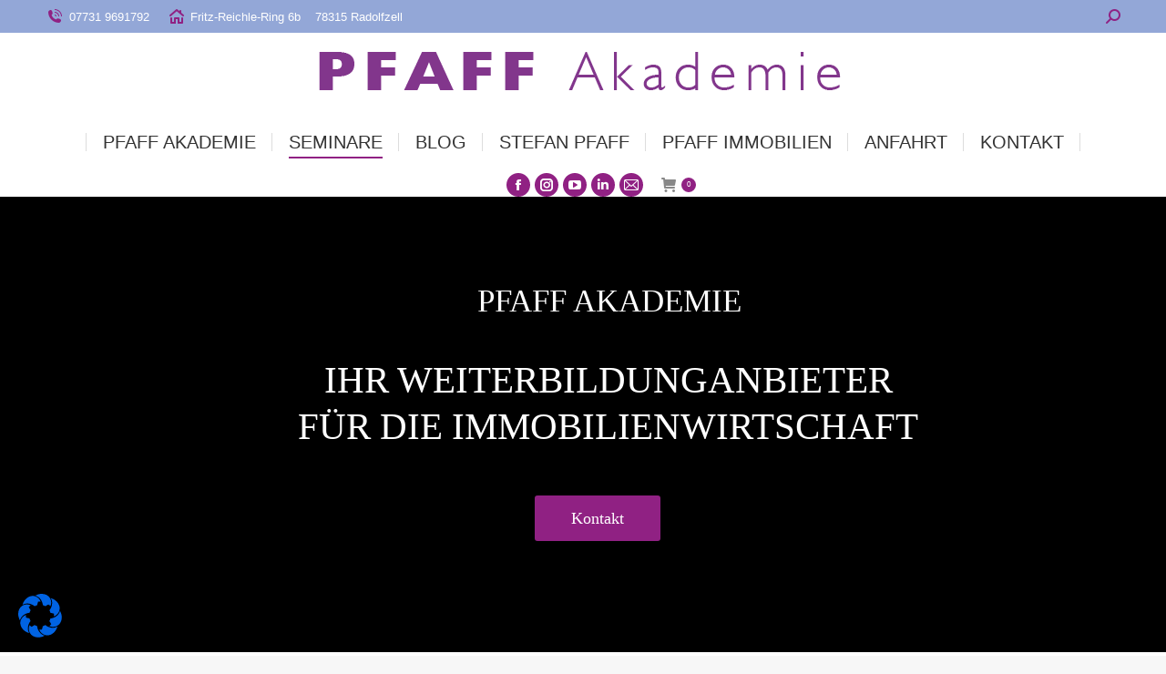

--- FILE ---
content_type: text/html; charset=UTF-8
request_url: https://pfaff-akademie.de/seminare/fragen-antworten-zum-thema-praesenzseminare-in-corona-zeiten/
body_size: 24573
content:
<!DOCTYPE html>
<!--[if !(IE 6) | !(IE 7) | !(IE 8)  ]><!-->
<html lang="de" class="no-js">
<!--<![endif]-->
<head>
	<meta charset="UTF-8" />
		<meta name="viewport" content="width=device-width, initial-scale=1, maximum-scale=1, user-scalable=0">
		<meta name="theme-color" content="#902183"/>	<link rel="profile" href="https://gmpg.org/xfn/11" />
	        <script type="text/javascript">
            if (/Android|webOS|iPhone|iPad|iPod|BlackBerry|IEMobile|Opera Mini/i.test(navigator.userAgent)) {
                var originalAddEventListener = EventTarget.prototype.addEventListener,
                    oldWidth = window.innerWidth;

                EventTarget.prototype.addEventListener = function (eventName, eventHandler, useCapture) {
                    if (eventName === "resize") {
                        originalAddEventListener.call(this, eventName, function (event) {
                            if (oldWidth === window.innerWidth) {
                                return;
                            }
                            else if (oldWidth !== window.innerWidth) {
                                oldWidth = window.innerWidth;
                            }
                            if (eventHandler.handleEvent) {
                                eventHandler.handleEvent.call(this, event);
                            }
                            else {
                                eventHandler.call(this, event);
                            };
                        }, useCapture);
                    }
                    else {
                        originalAddEventListener.call(this, eventName, eventHandler, useCapture);
                    };
                };
            };
        </script>
		<meta name='robots' content='index, follow, max-image-preview:large, max-snippet:-1, max-video-preview:-1' />
<meta property="og:title" content="Fragen &amp; Antworten zum Thema Präsenzseminare in Corona Zeiten"/>
<meta property="og:description" content=""/>
<meta property="og:type" content="article"/>
<meta property="og:article:published_time" content="2021-04-09 16:17:44"/>
<meta property="og:article:modified_time" content="2021-04-17 10:27:22"/>
<meta name="twitter:card" content="summary">
<meta name="twitter:title" content="Fragen &amp; Antworten zum Thema Präsenzseminare in Corona Zeiten"/>
<meta name="twitter:description" content=""/>
<meta name="author" content="Stefan Pfaff"/>

	<!-- This site is optimized with the Yoast SEO plugin v19.13 - https://yoast.com/wordpress/plugins/seo/ -->
	<title>Fragen &amp; Antworten zum Thema Präsenzseminare in Corona Zeiten - Pfaff Akademie</title>
	<link rel="canonical" href="https://pfaff-akademie.de/seminare/fragen-antworten-zum-thema-praesenzseminare-in-corona-zeiten/" />
	<meta property="og:url" content="https://pfaff-akademie.de/seminare/fragen-antworten-zum-thema-praesenzseminare-in-corona-zeiten/" />
	<meta property="og:site_name" content="Pfaff Akademie" />
	<meta property="article:modified_time" content="2021-04-17T10:27:22+00:00" />
	<meta name="twitter:label1" content="Geschätzte Lesezeit" />
	<meta name="twitter:data1" content="1 Minute" />
	<script type="application/ld+json" class="yoast-schema-graph">{"@context":"https://schema.org","@graph":[{"@type":"WebPage","@id":"https://pfaff-akademie.de/seminare/fragen-antworten-zum-thema-praesenzseminare-in-corona-zeiten/","url":"https://pfaff-akademie.de/seminare/fragen-antworten-zum-thema-praesenzseminare-in-corona-zeiten/","name":"Fragen & Antworten zum Thema Präsenzseminare in Corona Zeiten - Pfaff Akademie","isPartOf":{"@id":"https://pfaff-akademie.de/#website"},"datePublished":"2021-04-09T16:17:44+00:00","dateModified":"2021-04-17T10:27:22+00:00","breadcrumb":{"@id":"https://pfaff-akademie.de/seminare/fragen-antworten-zum-thema-praesenzseminare-in-corona-zeiten/#breadcrumb"},"inLanguage":"de","potentialAction":[{"@type":"ReadAction","target":["https://pfaff-akademie.de/seminare/fragen-antworten-zum-thema-praesenzseminare-in-corona-zeiten/"]}]},{"@type":"BreadcrumbList","@id":"https://pfaff-akademie.de/seminare/fragen-antworten-zum-thema-praesenzseminare-in-corona-zeiten/#breadcrumb","itemListElement":[{"@type":"ListItem","position":1,"name":"Startseite","item":"https://pfaff-akademie.de/"},{"@type":"ListItem","position":2,"name":"Seminare","item":"https://pfaff-akademie.de/seminare/"},{"@type":"ListItem","position":3,"name":"Fragen &#038; Antworten zum Thema Präsenzseminare in Corona Zeiten"}]},{"@type":"WebSite","@id":"https://pfaff-akademie.de/#website","url":"https://pfaff-akademie.de/","name":"Pfaff Akademie","description":"Der Wissensanbieter für die Immobilienbranche","potentialAction":[{"@type":"SearchAction","target":{"@type":"EntryPoint","urlTemplate":"https://pfaff-akademie.de/?s={search_term_string}"},"query-input":"required name=search_term_string"}],"inLanguage":"de"}]}</script>
	<!-- / Yoast SEO plugin. -->


<link rel='dns-prefetch' href='//www.paypalobjects.com' />
<link rel="alternate" type="application/rss+xml" title="Pfaff Akademie &raquo; Feed" href="https://pfaff-akademie.de/feed/" />
<link rel="alternate" type="application/rss+xml" title="Pfaff Akademie &raquo; Kommentar-Feed" href="https://pfaff-akademie.de/comments/feed/" />
<script type="text/javascript">
window._wpemojiSettings = {"baseUrl":"https:\/\/s.w.org\/images\/core\/emoji\/14.0.0\/72x72\/","ext":".png","svgUrl":"https:\/\/s.w.org\/images\/core\/emoji\/14.0.0\/svg\/","svgExt":".svg","source":{"concatemoji":"https:\/\/pfaff-akademie.de\/wp-includes\/js\/wp-emoji-release.min.js?ver=6.1.9"}};
/*! This file is auto-generated */
!function(e,a,t){var n,r,o,i=a.createElement("canvas"),p=i.getContext&&i.getContext("2d");function s(e,t){var a=String.fromCharCode,e=(p.clearRect(0,0,i.width,i.height),p.fillText(a.apply(this,e),0,0),i.toDataURL());return p.clearRect(0,0,i.width,i.height),p.fillText(a.apply(this,t),0,0),e===i.toDataURL()}function c(e){var t=a.createElement("script");t.src=e,t.defer=t.type="text/javascript",a.getElementsByTagName("head")[0].appendChild(t)}for(o=Array("flag","emoji"),t.supports={everything:!0,everythingExceptFlag:!0},r=0;r<o.length;r++)t.supports[o[r]]=function(e){if(p&&p.fillText)switch(p.textBaseline="top",p.font="600 32px Arial",e){case"flag":return s([127987,65039,8205,9895,65039],[127987,65039,8203,9895,65039])?!1:!s([55356,56826,55356,56819],[55356,56826,8203,55356,56819])&&!s([55356,57332,56128,56423,56128,56418,56128,56421,56128,56430,56128,56423,56128,56447],[55356,57332,8203,56128,56423,8203,56128,56418,8203,56128,56421,8203,56128,56430,8203,56128,56423,8203,56128,56447]);case"emoji":return!s([129777,127995,8205,129778,127999],[129777,127995,8203,129778,127999])}return!1}(o[r]),t.supports.everything=t.supports.everything&&t.supports[o[r]],"flag"!==o[r]&&(t.supports.everythingExceptFlag=t.supports.everythingExceptFlag&&t.supports[o[r]]);t.supports.everythingExceptFlag=t.supports.everythingExceptFlag&&!t.supports.flag,t.DOMReady=!1,t.readyCallback=function(){t.DOMReady=!0},t.supports.everything||(n=function(){t.readyCallback()},a.addEventListener?(a.addEventListener("DOMContentLoaded",n,!1),e.addEventListener("load",n,!1)):(e.attachEvent("onload",n),a.attachEvent("onreadystatechange",function(){"complete"===a.readyState&&t.readyCallback()})),(e=t.source||{}).concatemoji?c(e.concatemoji):e.wpemoji&&e.twemoji&&(c(e.twemoji),c(e.wpemoji)))}(window,document,window._wpemojiSettings);
</script>
<style type="text/css">
img.wp-smiley,
img.emoji {
	display: inline !important;
	border: none !important;
	box-shadow: none !important;
	height: 1em !important;
	width: 1em !important;
	margin: 0 0.07em !important;
	vertical-align: -0.1em !important;
	background: none !important;
	padding: 0 !important;
}
</style>
	<link rel='stylesheet' id='wpzoom-social-icons-block-style-css' href='https://pfaff-akademie.de/wp-content/plugins/social-icons-widget-by-wpzoom/block/dist/style-wpzoom-social-icons.css?ver=4.2.9' type='text/css' media='all' />
<link rel='stylesheet' id='cp_timeline-cgb-style-css-css' href='https://pfaff-akademie.de/wp-content/plugins/cool-timeline/includes/cool-timeline-block/dist/blocks.style.build.css' type='text/css' media='all' />
<link rel='stylesheet' id='wc-blocks-vendors-style-css' href='https://pfaff-akademie.de/wp-content/plugins/woocommerce/packages/woocommerce-blocks/build/wc-blocks-vendors-style.css?ver=8.9.2' type='text/css' media='all' />
<link rel='stylesheet' id='wc-blocks-style-css' href='https://pfaff-akademie.de/wp-content/plugins/woocommerce/packages/woocommerce-blocks/build/wc-blocks-style.css?ver=8.9.2' type='text/css' media='all' />
<link rel='stylesheet' id='contact-form-7-css' href='https://pfaff-akademie.de/wp-content/plugins/contact-form-7/includes/css/styles.css?ver=5.7.2' type='text/css' media='all' />
<link rel='stylesheet' id='wcpa-frontend-css' href='https://pfaff-akademie.de/wp-content/plugins/woo-custom-product-addons/assets/css/frontend.min.css?ver=1.0.0' type='text/css' media='all' />
<style id='woocommerce-inline-inline-css' type='text/css'>
.woocommerce form .form-row .required { visibility: visible; }
</style>
<link rel='stylesheet' id='paypalplus-woocommerce-front-css' href='https://pfaff-akademie.de/wp-content/plugins/woo-paypalplus/public/css/front.min.css?ver=1618126398' type='text/css' media='screen' />
<link rel='stylesheet' id='wpzoom-social-icons-socicon-css' href='https://pfaff-akademie.de/wp-content/plugins/social-icons-widget-by-wpzoom/assets/css/wpzoom-socicon.css?ver=1673306277' type='text/css' media='all' />
<link rel='stylesheet' id='wpzoom-social-icons-genericons-css' href='https://pfaff-akademie.de/wp-content/plugins/social-icons-widget-by-wpzoom/assets/css/genericons.css?ver=1673306277' type='text/css' media='all' />
<link rel='stylesheet' id='wpzoom-social-icons-academicons-css' href='https://pfaff-akademie.de/wp-content/plugins/social-icons-widget-by-wpzoom/assets/css/academicons.min.css?ver=1673306277' type='text/css' media='all' />
<link rel='stylesheet' id='wpzoom-social-icons-font-awesome-3-css' href='https://pfaff-akademie.de/wp-content/plugins/social-icons-widget-by-wpzoom/assets/css/font-awesome-3.min.css?ver=1673306277' type='text/css' media='all' />
<link rel='stylesheet' id='dashicons-css' href='https://pfaff-akademie.de/wp-includes/css/dashicons.min.css?ver=6.1.9' type='text/css' media='all' />
<link rel='stylesheet' id='wpzoom-social-icons-styles-css' href='https://pfaff-akademie.de/wp-content/plugins/social-icons-widget-by-wpzoom/assets/css/wpzoom-social-icons-styles.css?ver=1673306277' type='text/css' media='all' />
<link rel='stylesheet' id='borlabs-cookie-css' href='https://pfaff-akademie.de/wp-content/cache/borlabs-cookie/borlabs-cookie_1_de.css?ver=2.2.61-8' type='text/css' media='all' />
<link rel='stylesheet' id='tablepress-default-css' href='https://pfaff-akademie.de/wp-content/plugins/tablepress/css/build/default.css?ver=2.0.2' type='text/css' media='all' />
<link rel='stylesheet' id='js_composer_front-css' href='https://pfaff-akademie.de/wp-content/plugins/js_composer/assets/css/js_composer.min.css?ver=6.6.0.1' type='text/css' media='all' />
<link rel='stylesheet' id='dt-main-css' href='https://pfaff-akademie.de/wp-content/themes/dt-the7/css/main.min.css?ver=9.16.0' type='text/css' media='all' />
<style id='dt-main-inline-css' type='text/css'>
body #load {
  display: block;
  height: 100%;
  overflow: hidden;
  position: fixed;
  width: 100%;
  z-index: 9901;
  opacity: 1;
  visibility: visible;
  transition: all .35s ease-out;
}
.load-wrap {
  width: 100%;
  height: 100%;
  background-position: center center;
  background-repeat: no-repeat;
  text-align: center;
}
.load-wrap > svg {
  position: absolute;
  top: 50%;
  left: 50%;
  transform: translate(-50%,-50%);
}
#load {
  background-color: #ffffff;
}
.uil-default rect:not(.bk) {
  fill: #902183;
}
.uil-ring > path {
  fill: #902183;
}
.ring-loader .circle {
  fill: #902183;
}
.ring-loader .moving-circle {
  fill: #902183;
}
.uil-hourglass .glass {
  stroke: #902183;
}
.uil-hourglass .sand {
  fill: #902183;
}
.spinner-loader .load-wrap {
  background-image: url("data:image/svg+xml,%3Csvg width='75px' height='75px' xmlns='http://www.w3.org/2000/svg' viewBox='0 0 100 100' preserveAspectRatio='xMidYMid' class='uil-default'%3E%3Crect x='0' y='0' width='100' height='100' fill='none' class='bk'%3E%3C/rect%3E%3Crect  x='46.5' y='40' width='7' height='20' rx='5' ry='5' fill='%23902183' transform='rotate(0 50 50) translate(0 -30)'%3E  %3Canimate attributeName='opacity' from='1' to='0' dur='1s' begin='0s' repeatCount='indefinite'/%3E%3C/rect%3E%3Crect  x='46.5' y='40' width='7' height='20' rx='5' ry='5' fill='%23902183' transform='rotate(30 50 50) translate(0 -30)'%3E  %3Canimate attributeName='opacity' from='1' to='0' dur='1s' begin='0.08333333333333333s' repeatCount='indefinite'/%3E%3C/rect%3E%3Crect  x='46.5' y='40' width='7' height='20' rx='5' ry='5' fill='%23902183' transform='rotate(60 50 50) translate(0 -30)'%3E  %3Canimate attributeName='opacity' from='1' to='0' dur='1s' begin='0.16666666666666666s' repeatCount='indefinite'/%3E%3C/rect%3E%3Crect  x='46.5' y='40' width='7' height='20' rx='5' ry='5' fill='%23902183' transform='rotate(90 50 50) translate(0 -30)'%3E  %3Canimate attributeName='opacity' from='1' to='0' dur='1s' begin='0.25s' repeatCount='indefinite'/%3E%3C/rect%3E%3Crect  x='46.5' y='40' width='7' height='20' rx='5' ry='5' fill='%23902183' transform='rotate(120 50 50) translate(0 -30)'%3E  %3Canimate attributeName='opacity' from='1' to='0' dur='1s' begin='0.3333333333333333s' repeatCount='indefinite'/%3E%3C/rect%3E%3Crect  x='46.5' y='40' width='7' height='20' rx='5' ry='5' fill='%23902183' transform='rotate(150 50 50) translate(0 -30)'%3E  %3Canimate attributeName='opacity' from='1' to='0' dur='1s' begin='0.4166666666666667s' repeatCount='indefinite'/%3E%3C/rect%3E%3Crect  x='46.5' y='40' width='7' height='20' rx='5' ry='5' fill='%23902183' transform='rotate(180 50 50) translate(0 -30)'%3E  %3Canimate attributeName='opacity' from='1' to='0' dur='1s' begin='0.5s' repeatCount='indefinite'/%3E%3C/rect%3E%3Crect  x='46.5' y='40' width='7' height='20' rx='5' ry='5' fill='%23902183' transform='rotate(210 50 50) translate(0 -30)'%3E  %3Canimate attributeName='opacity' from='1' to='0' dur='1s' begin='0.5833333333333334s' repeatCount='indefinite'/%3E%3C/rect%3E%3Crect  x='46.5' y='40' width='7' height='20' rx='5' ry='5' fill='%23902183' transform='rotate(240 50 50) translate(0 -30)'%3E  %3Canimate attributeName='opacity' from='1' to='0' dur='1s' begin='0.6666666666666666s' repeatCount='indefinite'/%3E%3C/rect%3E%3Crect  x='46.5' y='40' width='7' height='20' rx='5' ry='5' fill='%23902183' transform='rotate(270 50 50) translate(0 -30)'%3E  %3Canimate attributeName='opacity' from='1' to='0' dur='1s' begin='0.75s' repeatCount='indefinite'/%3E%3C/rect%3E%3Crect  x='46.5' y='40' width='7' height='20' rx='5' ry='5' fill='%23902183' transform='rotate(300 50 50) translate(0 -30)'%3E  %3Canimate attributeName='opacity' from='1' to='0' dur='1s' begin='0.8333333333333334s' repeatCount='indefinite'/%3E%3C/rect%3E%3Crect  x='46.5' y='40' width='7' height='20' rx='5' ry='5' fill='%23902183' transform='rotate(330 50 50) translate(0 -30)'%3E  %3Canimate attributeName='opacity' from='1' to='0' dur='1s' begin='0.9166666666666666s' repeatCount='indefinite'/%3E%3C/rect%3E%3C/svg%3E");
}
.ring-loader .load-wrap {
  background-image: url("data:image/svg+xml,%3Csvg xmlns='http://www.w3.org/2000/svg' viewBox='0 0 32 32' width='72' height='72' fill='%23902183'%3E   %3Cpath opacity='.25' d='M16 0 A16 16 0 0 0 16 32 A16 16 0 0 0 16 0 M16 4 A12 12 0 0 1 16 28 A12 12 0 0 1 16 4'/%3E   %3Cpath d='M16 0 A16 16 0 0 1 32 16 L28 16 A12 12 0 0 0 16 4z'%3E     %3CanimateTransform attributeName='transform' type='rotate' from='0 16 16' to='360 16 16' dur='0.8s' repeatCount='indefinite' /%3E   %3C/path%3E %3C/svg%3E");
}
.hourglass-loader .load-wrap {
  background-image: url("data:image/svg+xml,%3Csvg xmlns='http://www.w3.org/2000/svg' viewBox='0 0 32 32' width='72' height='72' fill='%23902183'%3E   %3Cpath transform='translate(2)' d='M0 12 V20 H4 V12z'%3E      %3Canimate attributeName='d' values='M0 12 V20 H4 V12z; M0 4 V28 H4 V4z; M0 12 V20 H4 V12z; M0 12 V20 H4 V12z' dur='1.2s' repeatCount='indefinite' begin='0' keytimes='0;.2;.5;1' keySplines='0.2 0.2 0.4 0.8;0.2 0.6 0.4 0.8;0.2 0.8 0.4 0.8' calcMode='spline'  /%3E   %3C/path%3E   %3Cpath transform='translate(8)' d='M0 12 V20 H4 V12z'%3E     %3Canimate attributeName='d' values='M0 12 V20 H4 V12z; M0 4 V28 H4 V4z; M0 12 V20 H4 V12z; M0 12 V20 H4 V12z' dur='1.2s' repeatCount='indefinite' begin='0.2' keytimes='0;.2;.5;1' keySplines='0.2 0.2 0.4 0.8;0.2 0.6 0.4 0.8;0.2 0.8 0.4 0.8' calcMode='spline'  /%3E   %3C/path%3E   %3Cpath transform='translate(14)' d='M0 12 V20 H4 V12z'%3E     %3Canimate attributeName='d' values='M0 12 V20 H4 V12z; M0 4 V28 H4 V4z; M0 12 V20 H4 V12z; M0 12 V20 H4 V12z' dur='1.2s' repeatCount='indefinite' begin='0.4' keytimes='0;.2;.5;1' keySplines='0.2 0.2 0.4 0.8;0.2 0.6 0.4 0.8;0.2 0.8 0.4 0.8' calcMode='spline' /%3E   %3C/path%3E   %3Cpath transform='translate(20)' d='M0 12 V20 H4 V12z'%3E     %3Canimate attributeName='d' values='M0 12 V20 H4 V12z; M0 4 V28 H4 V4z; M0 12 V20 H4 V12z; M0 12 V20 H4 V12z' dur='1.2s' repeatCount='indefinite' begin='0.6' keytimes='0;.2;.5;1' keySplines='0.2 0.2 0.4 0.8;0.2 0.6 0.4 0.8;0.2 0.8 0.4 0.8' calcMode='spline' /%3E   %3C/path%3E   %3Cpath transform='translate(26)' d='M0 12 V20 H4 V12z'%3E     %3Canimate attributeName='d' values='M0 12 V20 H4 V12z; M0 4 V28 H4 V4z; M0 12 V20 H4 V12z; M0 12 V20 H4 V12z' dur='1.2s' repeatCount='indefinite' begin='0.8' keytimes='0;.2;.5;1' keySplines='0.2 0.2 0.4 0.8;0.2 0.6 0.4 0.8;0.2 0.8 0.4 0.8' calcMode='spline' /%3E   %3C/path%3E %3C/svg%3E");
}

</style>
<link rel='stylesheet' id='the7-font-css' href='https://pfaff-akademie.de/wp-content/themes/dt-the7/fonts/icomoon-the7-font/icomoon-the7-font.min.css?ver=9.16.0' type='text/css' media='all' />
<link rel='stylesheet' id='the7-custom-scrollbar-css' href='https://pfaff-akademie.de/wp-content/themes/dt-the7/lib/custom-scrollbar/custom-scrollbar.min.css?ver=9.16.0' type='text/css' media='all' />
<link rel='stylesheet' id='the7-wpbakery-css' href='https://pfaff-akademie.de/wp-content/themes/dt-the7/css/wpbakery.min.css?ver=9.16.0' type='text/css' media='all' />
<link rel='stylesheet' id='woocommerce-gzd-layout-css' href='https://pfaff-akademie.de/wp-content/plugins/woocommerce-germanized/assets/css/layout.min.css?ver=3.11.2' type='text/css' media='all' />
<style id='woocommerce-gzd-layout-inline-css' type='text/css'>
.woocommerce-checkout .shop_table { background-color: #eeeeee; } .product p.deposit-packaging-type { font-size: 1.25em !important; } p.woocommerce-shipping-destination { display: none; }
                .wc-gzd-nutri-score-value-a {
                    background: url(https://pfaff-akademie.de/wp-content/plugins/woocommerce-germanized/assets/images/nutri-score-a.svg) no-repeat;
                }
                .wc-gzd-nutri-score-value-b {
                    background: url(https://pfaff-akademie.de/wp-content/plugins/woocommerce-germanized/assets/images/nutri-score-b.svg) no-repeat;
                }
                .wc-gzd-nutri-score-value-c {
                    background: url(https://pfaff-akademie.de/wp-content/plugins/woocommerce-germanized/assets/images/nutri-score-c.svg) no-repeat;
                }
                .wc-gzd-nutri-score-value-d {
                    background: url(https://pfaff-akademie.de/wp-content/plugins/woocommerce-germanized/assets/images/nutri-score-d.svg) no-repeat;
                }
                .wc-gzd-nutri-score-value-e {
                    background: url(https://pfaff-akademie.de/wp-content/plugins/woocommerce-germanized/assets/images/nutri-score-e.svg) no-repeat;
                }
            
</style>
<link rel='stylesheet' id='the7-core-css' href='https://pfaff-akademie.de/wp-content/plugins/dt-the7-core/assets/css/post-type.min.css?ver=2.7.1' type='text/css' media='all' />
<link rel='stylesheet' id='the7-css-vars-css' href='https://pfaff-akademie.de/wp-content/uploads/the7-css/css-vars.css?ver=2cefbdb83dc5' type='text/css' media='all' />
<link rel='stylesheet' id='dt-custom-css' href='https://pfaff-akademie.de/wp-content/uploads/the7-css/custom.css?ver=2cefbdb83dc5' type='text/css' media='all' />
<link rel='stylesheet' id='wc-dt-custom-css' href='https://pfaff-akademie.de/wp-content/uploads/the7-css/compatibility/wc-dt-custom.css?ver=2cefbdb83dc5' type='text/css' media='all' />
<link rel='stylesheet' id='dt-media-css' href='https://pfaff-akademie.de/wp-content/uploads/the7-css/media.css?ver=2cefbdb83dc5' type='text/css' media='all' />
<link rel='stylesheet' id='the7-mega-menu-css' href='https://pfaff-akademie.de/wp-content/uploads/the7-css/mega-menu.css?ver=2cefbdb83dc5' type='text/css' media='all' />
<link rel='stylesheet' id='the7-elements-albums-portfolio-css' href='https://pfaff-akademie.de/wp-content/uploads/the7-css/the7-elements-albums-portfolio.css?ver=2cefbdb83dc5' type='text/css' media='all' />
<link rel='stylesheet' id='the7-elements-css' href='https://pfaff-akademie.de/wp-content/uploads/the7-css/post-type-dynamic.css?ver=2cefbdb83dc5' type='text/css' media='all' />
<link rel='stylesheet' id='style-css' href='https://pfaff-akademie.de/wp-content/themes/dt-the7/style.css?ver=9.16.0' type='text/css' media='all' />
<link rel='preload' as='font'  id='wpzoom-social-icons-font-academicons-ttf-css' href='https://pfaff-akademie.de/wp-content/plugins/social-icons-widget-by-wpzoom/assets/font/academicons.ttf?v=1.9.2'  type='font/ttf' crossorigin />
<link rel='preload' as='font'  id='wpzoom-social-icons-font-academicons-woff-css' href='https://pfaff-akademie.de/wp-content/plugins/social-icons-widget-by-wpzoom/assets/font/academicons.woff?v=1.9.2'  type='font/woff' crossorigin />
<link rel='preload' as='font'  id='wpzoom-social-icons-font-fontawesome-3-ttf-css' href='https://pfaff-akademie.de/wp-content/plugins/social-icons-widget-by-wpzoom/assets/font/fontawesome-webfont.ttf?v=4.7.0'  type='font/ttf' crossorigin />
<link rel='preload' as='font'  id='wpzoom-social-icons-font-fontawesome-3-woff-css' href='https://pfaff-akademie.de/wp-content/plugins/social-icons-widget-by-wpzoom/assets/font/fontawesome-webfont.woff?v=4.7.0'  type='font/woff' crossorigin />
<link rel='preload' as='font'  id='wpzoom-social-icons-font-fontawesome-3-woff2-css' href='https://pfaff-akademie.de/wp-content/plugins/social-icons-widget-by-wpzoom/assets/font/fontawesome-webfont.woff2?v=4.7.0'  type='font/woff2' crossorigin />
<link rel='preload' as='font'  id='wpzoom-social-icons-font-genericons-ttf-css' href='https://pfaff-akademie.de/wp-content/plugins/social-icons-widget-by-wpzoom/assets/font/Genericons.ttf'  type='font/ttf' crossorigin />
<link rel='preload' as='font'  id='wpzoom-social-icons-font-genericons-woff-css' href='https://pfaff-akademie.de/wp-content/plugins/social-icons-widget-by-wpzoom/assets/font/Genericons.woff'  type='font/woff' crossorigin />
<link rel='preload' as='font'  id='wpzoom-social-icons-font-socicon-ttf-css' href='https://pfaff-akademie.de/wp-content/plugins/social-icons-widget-by-wpzoom/assets/font/socicon.ttf?v=4.2.9'  type='font/ttf' crossorigin />
<link rel='preload' as='font'  id='wpzoom-social-icons-font-socicon-woff-css' href='https://pfaff-akademie.de/wp-content/plugins/social-icons-widget-by-wpzoom/assets/font/socicon.woff?v=4.2.9'  type='font/woff' crossorigin />
<script type='text/javascript' src='https://pfaff-akademie.de/wp-includes/js/jquery/jquery.min.js?ver=3.6.1' id='jquery-core-js'></script>
<script type='text/javascript' src='https://pfaff-akademie.de/wp-includes/js/jquery/jquery-migrate.min.js?ver=3.3.2' id='jquery-migrate-js'></script>
<script type='text/javascript' src='https://pfaff-akademie.de/wp-content/plugins/woocommerce/assets/js/jquery-blockui/jquery.blockUI.min.js?ver=2.7.0-wc.7.2.2' id='jquery-blockui-js'></script>
<script type='text/javascript' id='wc-add-to-cart-js-extra'>
/* <![CDATA[ */
var wc_add_to_cart_params = {"ajax_url":"\/wp-admin\/admin-ajax.php","wc_ajax_url":"\/?wc-ajax=%%endpoint%%","i18n_view_cart":"Warenkorb anzeigen","cart_url":"https:\/\/pfaff-akademie.de\/warenkorb\/","is_cart":"","cart_redirect_after_add":"no"};
/* ]]> */
</script>
<script type='text/javascript' src='https://pfaff-akademie.de/wp-content/plugins/woocommerce/assets/js/frontend/add-to-cart.min.js?ver=7.2.2' id='wc-add-to-cart-js'></script>
<script type='text/javascript' src='https://cdn.jsdelivr.net/npm/bluebird@3.5.3/js/browser/bluebird.js?ver=6.1.9' id='bluebird-js'></script>
<script type='text/javascript' src='https://pfaff-akademie.de/wp-content/plugins/js_composer/assets/js/vendors/woocommerce-add-to-cart.js?ver=6.6.0.1' id='vc_woocommerce-add-to-cart-js-js'></script>
<script type='text/javascript' id='dt-above-fold-js-extra'>
/* <![CDATA[ */
var dtLocal = {"themeUrl":"https:\/\/pfaff-akademie.de\/wp-content\/themes\/dt-the7","passText":"Um diesen gesch\u00fctzten Eintrag anzusehen, geben Sie bitte das Passwort ein:","moreButtonText":{"loading":"Lade...","loadMore":"Mehr laden"},"postID":"160","ajaxurl":"https:\/\/pfaff-akademie.de\/wp-admin\/admin-ajax.php","REST":{"baseUrl":"https:\/\/pfaff-akademie.de\/wp-json\/the7\/v1","endpoints":{"sendMail":"\/send-mail"}},"contactMessages":{"required":"One or more fields have an error. Please check and try again.","terms":"Please accept the privacy policy.","fillTheCaptchaError":"Please, fill the captcha."},"captchaSiteKey":"","ajaxNonce":"c06d0fad1b","pageData":{"type":"page","template":"page","layout":null},"themeSettings":{"smoothScroll":"off","lazyLoading":false,"accentColor":{"mode":"solid","color":"#902183"},"desktopHeader":{"height":180},"ToggleCaptionEnabled":"disabled","ToggleCaption":"Navigation","floatingHeader":{"showAfter":94,"showMenu":true,"height":80,"logo":{"showLogo":true,"html":"<img class=\" preload-me\" src=\"https:\/\/pfaff-akademie.de\/wp-content\/uploads\/2020\/11\/pfaffakademie.png\" srcset=\"https:\/\/pfaff-akademie.de\/wp-content\/uploads\/2020\/11\/pfaffakademie.png 600w, https:\/\/pfaff-akademie.de\/wp-content\/uploads\/2020\/11\/pfaffakademie.png 600w\" width=\"600\" height=\"76\"   sizes=\"600px\" alt=\"Pfaff Akademie\" \/>","url":"https:\/\/pfaff-akademie.de\/"}},"topLine":{"floatingTopLine":{"logo":{"showLogo":false,"html":""}}},"mobileHeader":{"firstSwitchPoint":992,"secondSwitchPoint":778,"firstSwitchPointHeight":60,"secondSwitchPointHeight":60,"mobileToggleCaptionEnabled":"disabled","mobileToggleCaption":"Menu"},"stickyMobileHeaderFirstSwitch":{"logo":{"html":"<img class=\" preload-me\" src=\"https:\/\/pfaff-akademie.de\/wp-content\/uploads\/2020\/11\/pfaffakademie-1.png\" srcset=\"https:\/\/pfaff-akademie.de\/wp-content\/uploads\/2020\/11\/pfaffakademie-1.png 300w, https:\/\/pfaff-akademie.de\/wp-content\/uploads\/2020\/11\/pfaffakademie-1.png 300w\" width=\"300\" height=\"50\"   sizes=\"300px\" alt=\"Pfaff Akademie\" \/>"}},"stickyMobileHeaderSecondSwitch":{"logo":{"html":"<img class=\" preload-me\" src=\"https:\/\/pfaff-akademie.de\/wp-content\/uploads\/2020\/11\/pfaffakademie-1.png\" srcset=\"https:\/\/pfaff-akademie.de\/wp-content\/uploads\/2020\/11\/pfaffakademie-1.png 300w, https:\/\/pfaff-akademie.de\/wp-content\/uploads\/2020\/11\/pfaffakademie-1.png 300w\" width=\"300\" height=\"50\"   sizes=\"300px\" alt=\"Pfaff Akademie\" \/>"}},"content":{"textColor":"#8b8d94","headerColor":"#333333"},"sidebar":{"switchPoint":992},"boxedWidth":"1280px","stripes":{"stripe1":{"textColor":"#787d85","headerColor":"#3b3f4a"},"stripe2":{"textColor":"#8b9199","headerColor":"#ffffff"},"stripe3":{"textColor":"#ffffff","headerColor":"#ffffff"}}},"VCMobileScreenWidth":"768","wcCartFragmentHash":"6af7d87accd399febace2b1adfb67876"};
var dtShare = {"shareButtonText":{"facebook":"Share on Facebook","twitter":"Tweet","pinterest":"Pin it","linkedin":"Share on Linkedin","whatsapp":"Share on Whatsapp"},"overlayOpacity":"85"};
/* ]]> */
</script>
<script type='text/javascript' src='https://pfaff-akademie.de/wp-content/themes/dt-the7/js/above-the-fold.min.js?ver=9.16.0' id='dt-above-fold-js'></script>
<script type='text/javascript' src='https://pfaff-akademie.de/wp-content/themes/dt-the7/js/compatibility/woocommerce/woocommerce.min.js?ver=9.16.0' id='dt-woocommerce-js'></script>
<link rel="https://api.w.org/" href="https://pfaff-akademie.de/wp-json/" /><link rel="alternate" type="application/json" href="https://pfaff-akademie.de/wp-json/wp/v2/pages/160" /><link rel="EditURI" type="application/rsd+xml" title="RSD" href="https://pfaff-akademie.de/xmlrpc.php?rsd" />
<link rel="wlwmanifest" type="application/wlwmanifest+xml" href="https://pfaff-akademie.de/wp-includes/wlwmanifest.xml" />
<meta name="generator" content="WordPress 6.1.9" />
<meta name="generator" content="WooCommerce 7.2.2" />
<link rel='shortlink' href='https://pfaff-akademie.de/?p=160' />
<link rel="alternate" type="application/json+oembed" href="https://pfaff-akademie.de/wp-json/oembed/1.0/embed?url=https%3A%2F%2Fpfaff-akademie.de%2Fseminare%2Ffragen-antworten-zum-thema-praesenzseminare-in-corona-zeiten%2F" />
<link rel="alternate" type="text/xml+oembed" href="https://pfaff-akademie.de/wp-json/oembed/1.0/embed?url=https%3A%2F%2Fpfaff-akademie.de%2Fseminare%2Ffragen-antworten-zum-thema-praesenzseminare-in-corona-zeiten%2F&#038;format=xml" />
	<noscript><style>.woocommerce-product-gallery{ opacity: 1 !important; }</style></noscript>
	<style type="text/css">.recentcomments a{display:inline !important;padding:0 !important;margin:0 !important;}</style><meta name="generator" content="Powered by WPBakery Page Builder - drag and drop page builder for WordPress."/>
<meta name="generator" content="Powered by Slider Revolution 6.6.5 - responsive, Mobile-Friendly Slider Plugin for WordPress with comfortable drag and drop interface." />
<script type="text/javascript" id="the7-loader-script">
document.addEventListener("DOMContentLoaded", function(event) { 
	var load = document.getElementById("load");
	if(!load.classList.contains('loader-removed')){
		var removeLoading = setTimeout(function() {
			load.className += " loader-removed";
		}, 300);
	}
});
</script>
		<link rel="icon" href="https://pfaff-akademie.de/wp-content/uploads/2021/03/LogoQuadrat-1.png" type="image/png" sizes="16x16"/><link rel="icon" href="https://pfaff-akademie.de/wp-content/uploads/2021/03/LogoQuadrat-1.png" type="image/png" sizes="32x32"/><script>function setREVStartSize(e){
			//window.requestAnimationFrame(function() {
				window.RSIW = window.RSIW===undefined ? window.innerWidth : window.RSIW;
				window.RSIH = window.RSIH===undefined ? window.innerHeight : window.RSIH;
				try {
					var pw = document.getElementById(e.c).parentNode.offsetWidth,
						newh;
					pw = pw===0 || isNaN(pw) || (e.l=="fullwidth" || e.layout=="fullwidth") ? window.RSIW : pw;
					e.tabw = e.tabw===undefined ? 0 : parseInt(e.tabw);
					e.thumbw = e.thumbw===undefined ? 0 : parseInt(e.thumbw);
					e.tabh = e.tabh===undefined ? 0 : parseInt(e.tabh);
					e.thumbh = e.thumbh===undefined ? 0 : parseInt(e.thumbh);
					e.tabhide = e.tabhide===undefined ? 0 : parseInt(e.tabhide);
					e.thumbhide = e.thumbhide===undefined ? 0 : parseInt(e.thumbhide);
					e.mh = e.mh===undefined || e.mh=="" || e.mh==="auto" ? 0 : parseInt(e.mh,0);
					if(e.layout==="fullscreen" || e.l==="fullscreen")
						newh = Math.max(e.mh,window.RSIH);
					else{
						e.gw = Array.isArray(e.gw) ? e.gw : [e.gw];
						for (var i in e.rl) if (e.gw[i]===undefined || e.gw[i]===0) e.gw[i] = e.gw[i-1];
						e.gh = e.el===undefined || e.el==="" || (Array.isArray(e.el) && e.el.length==0)? e.gh : e.el;
						e.gh = Array.isArray(e.gh) ? e.gh : [e.gh];
						for (var i in e.rl) if (e.gh[i]===undefined || e.gh[i]===0) e.gh[i] = e.gh[i-1];
											
						var nl = new Array(e.rl.length),
							ix = 0,
							sl;
						e.tabw = e.tabhide>=pw ? 0 : e.tabw;
						e.thumbw = e.thumbhide>=pw ? 0 : e.thumbw;
						e.tabh = e.tabhide>=pw ? 0 : e.tabh;
						e.thumbh = e.thumbhide>=pw ? 0 : e.thumbh;
						for (var i in e.rl) nl[i] = e.rl[i]<window.RSIW ? 0 : e.rl[i];
						sl = nl[0];
						for (var i in nl) if (sl>nl[i] && nl[i]>0) { sl = nl[i]; ix=i;}
						var m = pw>(e.gw[ix]+e.tabw+e.thumbw) ? 1 : (pw-(e.tabw+e.thumbw)) / (e.gw[ix]);
						newh =  (e.gh[ix] * m) + (e.tabh + e.thumbh);
					}
					var el = document.getElementById(e.c);
					if (el!==null && el) el.style.height = newh+"px";
					el = document.getElementById(e.c+"_wrapper");
					if (el!==null && el) {
						el.style.height = newh+"px";
						el.style.display = "block";
					}
				} catch(e){
					console.log("Failure at Presize of Slider:" + e)
				}
			//});
		  };</script>
		<style type="text/css" id="wp-custom-css">
			.footer .textwidget{
	color: #fff !important;
	font-size: 14px !important;
}

.footer .widget-title{
		font-size: 18px !important;
	color: #fff !important;
}

.white h2{
	color: #fff !important;
}

.white{
	color: #fff !important;
}


.boxPrice{
	font-size: 30px;
	font-weight: bold;
	color: #902183;
}

.productFeed .wf-cell article{
	background-color: #f4f4f4;
	padding: 15px;
	min-height: 600px !important;
}

.variations_form table{
	width: 100%  !important;
}

.reset_variations{
	text-align: left !important;
	left: 25%;
}

.product:not(.elementor) .related.products > h2:after, .product:not(.elementor) .upsells.products > h2:after, .cross-sells > h2:after {
	width: 202px;
}

.woocommerce div.product div.summary > .price:after {
	width: 164px !important;
}

.includes_tax .woocommerce-Price-amount{
	font-size: 100% !important;
	color: #8b8d94 !important;
}

.offerblockText{
		min-height: 220px !important;

}

.offerblock{
	min-height: 420px !important;
}
.smallsize{
	font-size: 13px !important;
}

.notes .optional{
	display: none !important;
}

.woocommerce-info-text{
	text-align: center !important;
}
.woocommerce-info-text a::before{
		content: '\A';
    white-space: pre; 
}

/**
 * Time Line 
 */


.cool-timeline .timeline-post .timeline-content h2.content-title, .ctl-popup-content h2 {
	text-transform: initial !important;
}

.ctl-timeline-date {
	color: #93a7d7;
	font-size: 17px !important;
}

.tablepress thead th{
	background-color: #93a7d7;
	color: #fff;
}

@media (max-width: 860px) {
.cool-timeline .timeline-year {
    background: #f4f4f4 !important;
	line-height: 0 !important;
    position: relative;
    text-align: center;
    margin: 22px 0 50px;
    -webkit-border-radius: 50px;
    -moz-border-radius: 50px;
    border-radius: 50px;
    height: 80px;
    width: 80px;
    left: calc(50% - 40px);
    z-index: 10;
    padding: 5px 0;
    -webkit-box-shadow: none !important;
    box-shadow: none !important;
}
}
.oo-detailslink a{
	    background-color: #902183;
}

.timeline-main-title{
	display:none !important;
}

.oo-listheadline h1{
	display:none !important;
}

.products .product {
  min-height: 700px !important;
	height: 750px !important
	
}		</style>
		<style type="text/css" data-type="vc_shortcodes-custom-css">.vc_custom_1618141735500{padding-top: 75px !important;padding-right: 30px !important;padding-bottom: 50px !important;padding-left: 30px !important;}.vc_custom_1577472680753{margin-top: 50px !important;}.vc_custom_1493202419869{padding-bottom: 70px !important;}.vc_custom_1577470856433{margin-top: 50px !important;margin-bottom: 50px !important;}.vc_custom_1577470939069{padding-bottom: 30px !important;}</style><noscript><style> .wpb_animate_when_almost_visible { opacity: 1; }</style></noscript><style id='the7-custom-inline-css' type='text/css'>
.sub-nav .menu-item i.fa,
.sub-nav .menu-item i.fas,
.sub-nav .menu-item i.far,
.sub-nav .menu-item i.fab {
	text-align: center;
	width: 1.25em;
}

svg#main {
	color: #902183!important;
}

.BorlabsCookie ._brlbs-video-youtube a._brlbs-btn {
	background-color: #902183!important;
	color: #fff!important;
}

.BorlabsCookie ._brlbs-video-youtube a._brlbs-btn:hover {
	background-color: #7a5e5c!important;
	color: #fff!important;
}

a._brlbs-btn._brlbs-icon-play-white::before {
	display: none!important;
}

._brlbs-caption {
	background-color: #93a7d7!important;
}

._brlbs-caption a {
	color: #902183!important;
	text-decoration: none;
}
</style>
</head>
<body id="the7-body" class="page-template-default page page-id-160 page-child parent-pageid-156 wp-embed-responsive theme-dt-the7 the7-core-ver-2.7.1 woocommerce-no-js slideshow-on dt-responsive-on right-mobile-menu-close-icon ouside-menu-close-icon mobile-hamburger-close-bg-enable mobile-hamburger-close-bg-hover-enable  fade-medium-mobile-menu-close-icon fade-medium-menu-close-icon srcset-enabled btn-flat custom-btn-color custom-btn-hover-color phantom-sticky phantom-shadow-decoration phantom-custom-logo-on sticky-mobile-header top-header first-switch-logo-left first-switch-menu-right second-switch-logo-left second-switch-menu-right right-mobile-menu layzr-loading-on popup-message-style the7-ver-9.16.0 wpb-js-composer js-comp-ver-6.6.0.1 vc_responsive">
<!-- The7 9.16.0 -->
<div id="load" class="spinner-loader">
	<div class="load-wrap"></div>
</div>
<div id="page" >
	<a class="skip-link screen-reader-text" href="#content">Zum Inhalt springen</a>

<div class="masthead classic-header center bg-behind-menu logo-center widgets full-height dividers surround shadow-decoration shadow-mobile-header-decoration small-mobile-menu-icon dt-parent-menu-clickable show-sub-menu-on-hover show-device-logo show-mobile-logo"  role="banner">

	<div class="top-bar top-bar-line-hide">
	<div class="top-bar-bg" ></div>
	<div class="left-widgets mini-widgets"><a href="tel:�7731 9691792" class="mini-contacts phone show-on-desktop in-top-bar-left in-menu-second-switch"><i class="fa-fw icomoon-the7-font-the7-phone-06"></i>07731 9691792</a><span class="mini-contacts clock show-on-desktop in-top-bar-left in-menu-second-switch"><i class="fa-fw icomoon-the7-font-the7-home-021"></i>Fritz-Reichle-Ring 6b    78315 Radolfzell</span></div><div class="right-widgets mini-widgets"><div class="mini-search show-on-desktop near-logo-first-switch near-logo-second-switch popup-search custom-icon"><form class="searchform mini-widget-searchform" role="search" method="get" action="https://pfaff-akademie.de/">

	<div class="screen-reader-text">Search:</div>

	
		<a href="" class="submit text-disable"><i class=" mw-icon the7-mw-icon-search-bold"></i></a>
		<div class="popup-search-wrap">
			<input type="text" class="field searchform-s" name="s" value="" placeholder="Type and hit enter …" title="Search form"/>
			<a href="" class="search-icon"><i class="the7-mw-icon-search-bold"></i></a>
		</div>

			<input type="submit" class="assistive-text searchsubmit" value="Los!"/>
</form>
</div></div></div>

	<header class="header-bar">

		<div class="branding">
	<div id="site-title" class="assistive-text">Pfaff Akademie</div>
	<div id="site-description" class="assistive-text">Der Wissensanbieter für die Immobilienbranche</div>
	<a class="" href="https://pfaff-akademie.de/"><img class=" preload-me" src="https://pfaff-akademie.de/wp-content/uploads/2020/11/pfaffakademie.png" srcset="https://pfaff-akademie.de/wp-content/uploads/2020/11/pfaffakademie.png 600w, https://pfaff-akademie.de/wp-content/uploads/2020/11/pfaffakademie.png 600w" width="600" height="76"   sizes="600px" alt="Pfaff Akademie" /><img class="mobile-logo preload-me" src="https://pfaff-akademie.de/wp-content/uploads/2020/11/pfaffakademie-1.png" srcset="https://pfaff-akademie.de/wp-content/uploads/2020/11/pfaffakademie-1.png 300w, https://pfaff-akademie.de/wp-content/uploads/2020/11/pfaffakademie-1.png 300w" width="300" height="50"   sizes="300px" alt="Pfaff Akademie" /></a><div class="mini-widgets"></div><div class="mini-widgets"></div></div>

		<nav class="navigation">

			<ul id="primary-menu" class="main-nav underline-decoration downwards-line" role="menubar"><li class="menu-item menu-item-type-post_type menu-item-object-page menu-item-home menu-item-has-children menu-item-21 first has-children" role="presentation"><a href='https://pfaff-akademie.de/' data-level='1' role="menuitem"><span class="menu-item-text"><span class="menu-text">Pfaff Akademie</span></span></a><ul class="sub-nav hover-style-bg level-arrows-on" role="menubar"><li class="menu-item menu-item-type-post_type menu-item-object-page menu-item-216 first" role="presentation"><a href='https://pfaff-akademie.de/pfaff-akademie/dozenten/' data-level='2' role="menuitem"><span class="menu-item-text"><span class="menu-text">Dozenten</span></span></a></li> <li class="menu-item menu-item-type-post_type menu-item-object-page menu-item-63" role="presentation"><a href='https://pfaff-akademie.de/pfaff-akademie/mein-starkes-team-im-hintergrund/' data-level='2' role="menuitem"><span class="menu-item-text"><span class="menu-text">Mein starkes Team im Hintergrund</span></span></a></li> <li class="menu-item menu-item-type-post_type menu-item-object-page menu-item-89" role="presentation"><a href='https://pfaff-akademie.de/pfaff-akademie/unsere-partner/' data-level='2' role="menuitem"><span class="menu-item-text"><span class="menu-text">Unsere Partner</span></span></a></li> <li class="menu-item menu-item-type-post_type menu-item-object-page menu-item-41" role="presentation"><a href='https://pfaff-akademie.de/impressum/' data-level='2' role="menuitem"><span class="menu-item-text"><span class="menu-text">Impressum</span></span></a></li> </ul></li> <li class="menu-item menu-item-type-custom menu-item-object-custom current-menu-ancestor current-menu-parent menu-item-has-children menu-item-426 act has-children" role="presentation"><a href='/seminare/Seminarkalender' data-level='1' role="menuitem"><span class="menu-item-text"><span class="menu-text">Seminare</span></span></a><ul class="sub-nav hover-style-bg level-arrows-on" role="menubar"><li class="menu-item menu-item-type-custom menu-item-object-custom menu-item-79 first" role="presentation"><a href='/seminare/Seminarkalender' data-level='2' role="menuitem"><span class="menu-item-text"><span class="menu-text">Seminarkalender</span></span></a></li> <li class="menu-item menu-item-type-post_type menu-item-object-page menu-item-180" role="presentation"><a href='https://pfaff-akademie.de/seminare/fachwissen-immobilienmakler/' data-level='2' role="menuitem"><span class="menu-item-text"><span class="menu-text">Fachwissen Immobilienmakler</span></span></a></li> <li class="menu-item menu-item-type-custom menu-item-object-custom menu-item-83" role="presentation"><a href='/semianre/vertrieb' data-level='2' role="menuitem"><span class="menu-item-text"><span class="menu-text">Vertrieb</span></span></a></li> <li class="menu-item menu-item-type-post_type menu-item-object-page menu-item-469" role="presentation"><a href='https://pfaff-akademie.de/seminare/inhouse-seminare/' data-level='2' role="menuitem"><span class="menu-item-text"><span class="menu-text">Inhouse Seminare</span></span></a></li> <li class="menu-item menu-item-type-custom menu-item-object-custom menu-item-85" role="presentation"><a href='/semianre/staatliche-foerderung' data-level='2' role="menuitem"><span class="menu-item-text"><span class="menu-text">Staatliche Förderung</span></span></a></li> <li class="menu-item menu-item-type-custom menu-item-object-custom menu-item-87" role="presentation"><a href='/seminare/formulare' data-level='2' role="menuitem"><span class="menu-item-text"><span class="menu-text">Formulare</span></span></a></li> <li class="menu-item menu-item-type-custom menu-item-object-custom menu-item-91" role="presentation"><a href='/seminare/referenzen' data-level='2' role="menuitem"><span class="menu-item-text"><span class="menu-text">Referenzen</span></span></a></li> <li class="menu-item menu-item-type-post_type menu-item-object-page menu-item-224" role="presentation"><a href='https://pfaff-akademie.de/seminare/preise-und-rabatte/' data-level='2' role="menuitem"><span class="menu-item-text"><span class="menu-text">Preise und Rabatte</span></span></a></li> <li class="menu-item menu-item-type-post_type menu-item-object-page current-menu-item page_item page-item-160 current_page_item menu-item-175 act" role="presentation"><a href='https://pfaff-akademie.de/seminare/fragen-antworten-zum-thema-praesenzseminare-in-corona-zeiten/' data-level='2' role="menuitem"><span class="menu-item-text"><span class="menu-text">Fragen &#038; Antworten zum Thema Präsenzseminare in Corona-Zeiten</span></span></a></li> <li class="menu-item menu-item-type-post_type menu-item-object-page menu-item-324" role="presentation"><a href='https://pfaff-akademie.de/pfaff-akademie/hygiene-konzept/' data-level='2' role="menuitem"><span class="menu-item-text"><span class="menu-text">Hygienekonzept</span></span></a></li> </ul></li> <li class="menu-item menu-item-type-post_type menu-item-object-page menu-item-20" role="presentation"><a href='https://pfaff-akademie.de/blog/' data-level='1' role="menuitem"><span class="menu-item-text"><span class="menu-text">Blog</span></span></a></li> <li class="menu-item menu-item-type-post_type menu-item-object-page menu-item-130" role="presentation"><a href='https://pfaff-akademie.de/stefan-pfaff/' data-level='1' role="menuitem"><span class="menu-item-text"><span class="menu-text">Stefan Pfaff</span></span></a></li> <li class="menu-item menu-item-type-custom menu-item-object-custom menu-item-64" role="presentation"><a href='https://pfaff-immobilien.com' data-level='1' role="menuitem"><span class="menu-item-text"><span class="menu-text">Pfaff Immobilien</span></span></a></li> <li class="menu-item menu-item-type-post_type menu-item-object-page menu-item-50" role="presentation"><a href='https://pfaff-akademie.de/anfahrt/' data-level='1' role="menuitem"><span class="menu-item-text"><span class="menu-text">Anfahrt</span></span></a></li> <li class="menu-item menu-item-type-post_type menu-item-object-page menu-item-40" role="presentation"><a href='https://pfaff-akademie.de/kontakt/' data-level='1' role="menuitem"><span class="menu-item-text"><span class="menu-text">Kontakt</span></span></a></li> </ul>
			<div class="mini-widgets"><div class="soc-ico show-on-desktop in-top-bar-right in-menu-second-switch accent-bg disabled-border border-off hover-accent-bg hover-disabled-border  hover-border-off"><a title="Facebook page opens in new window" href="https://www.facebook.com/Pfaff.Akademie" target="_blank" class="facebook"><span class="soc-font-icon"></span><span class="screen-reader-text">Facebook page opens in new window</span></a><a title="Instagram page opens in new window" href="https://www.instagram.com/pfaffakademie/?hl=de" target="_blank" class="instagram"><span class="soc-font-icon"></span><span class="screen-reader-text">Instagram page opens in new window</span></a><a title="YouTube page opens in new window" href="https://www.youtube.com/channel/UCpifUKJ0OIB1sIANdyFYD9Q" target="_blank" class="you-tube"><span class="soc-font-icon"></span><span class="screen-reader-text">YouTube page opens in new window</span></a><a title="Linkedin page opens in new window" href="https://www.linkedin.com/in/stefan-pfaff-a2554419a/" target="_blank" class="linkedin"><span class="soc-font-icon"></span><span class="screen-reader-text">Linkedin page opens in new window</span></a><a title="E-Mail page opens in new window" href="mailto://svenja@pfaff-akademie.de" target="_blank" class="mail"><span class="soc-font-icon"></span><span class="screen-reader-text">E-Mail page opens in new window</span></a></div><div class="show-on-desktop near-logo-first-switch in-menu-second-switch">
<div class="wc-shopping-cart shopping-cart text-disable round-counter-style show-sub-cart" data-cart-hash="6af7d87accd399febace2b1adfb67876">

	<a class="wc-ico-cart text-disable round-counter-style show-sub-cart" href="https://pfaff-akademie.de/warenkorb/"><i class="icomoon-the7-font-the7-cart-04"></i>&nbsp;<span class="counter">0</span></a>

	<div class="shopping-cart-wrap">
		<div class="shopping-cart-inner">
			
						<p class="buttons top-position">
				<a href="https://pfaff-akademie.de/warenkorb/" class="button view-cart">Zeige Einkaufswagen</a><a href="https://pfaff-akademie.de/kasse/" class="button checkout">Kasse</a>			</p>

						<ul class="cart_list product_list_widget empty">
				<li>Keine Produkte im Einkaufswagen.</li>			</ul>
			<div class="shopping-cart-bottom" style="display: none">
				<p class="total">
					<strong>Zwischensumme:</strong> <span class="woocommerce-Price-amount amount"><bdi>0,00&nbsp;<span class="woocommerce-Price-currencySymbol">&euro;</span></bdi></span>				</p>
				<p class="buttons">
					<a href="https://pfaff-akademie.de/warenkorb/" class="button view-cart">Zeige Einkaufswagen</a><a href="https://pfaff-akademie.de/kasse/" class="button checkout">Kasse</a>				</p>
			</div>
					</div>
	</div>

</div>
</div></div>
		</nav>

	</header>

</div>
<div class="dt-mobile-header mobile-menu-show-divider">
	<div class="dt-close-mobile-menu-icon"><div class="close-line-wrap"><span class="close-line"></span><span class="close-line"></span><span class="close-line"></span></div></div>	<ul id="mobile-menu" class="mobile-main-nav" role="menubar">
		<li class="menu-item menu-item-type-post_type menu-item-object-page menu-item-home menu-item-has-children menu-item-21 first has-children" role="presentation"><a href='https://pfaff-akademie.de/' data-level='1' role="menuitem"><span class="menu-item-text"><span class="menu-text">Pfaff Akademie</span></span></a><ul class="sub-nav hover-style-bg level-arrows-on" role="menubar"><li class="menu-item menu-item-type-post_type menu-item-object-page menu-item-216 first" role="presentation"><a href='https://pfaff-akademie.de/pfaff-akademie/dozenten/' data-level='2' role="menuitem"><span class="menu-item-text"><span class="menu-text">Dozenten</span></span></a></li> <li class="menu-item menu-item-type-post_type menu-item-object-page menu-item-63" role="presentation"><a href='https://pfaff-akademie.de/pfaff-akademie/mein-starkes-team-im-hintergrund/' data-level='2' role="menuitem"><span class="menu-item-text"><span class="menu-text">Mein starkes Team im Hintergrund</span></span></a></li> <li class="menu-item menu-item-type-post_type menu-item-object-page menu-item-89" role="presentation"><a href='https://pfaff-akademie.de/pfaff-akademie/unsere-partner/' data-level='2' role="menuitem"><span class="menu-item-text"><span class="menu-text">Unsere Partner</span></span></a></li> <li class="menu-item menu-item-type-post_type menu-item-object-page menu-item-41" role="presentation"><a href='https://pfaff-akademie.de/impressum/' data-level='2' role="menuitem"><span class="menu-item-text"><span class="menu-text">Impressum</span></span></a></li> </ul></li> <li class="menu-item menu-item-type-custom menu-item-object-custom current-menu-ancestor current-menu-parent menu-item-has-children menu-item-426 act has-children" role="presentation"><a href='/seminare/Seminarkalender' data-level='1' role="menuitem"><span class="menu-item-text"><span class="menu-text">Seminare</span></span></a><ul class="sub-nav hover-style-bg level-arrows-on" role="menubar"><li class="menu-item menu-item-type-custom menu-item-object-custom menu-item-79 first" role="presentation"><a href='/seminare/Seminarkalender' data-level='2' role="menuitem"><span class="menu-item-text"><span class="menu-text">Seminarkalender</span></span></a></li> <li class="menu-item menu-item-type-post_type menu-item-object-page menu-item-180" role="presentation"><a href='https://pfaff-akademie.de/seminare/fachwissen-immobilienmakler/' data-level='2' role="menuitem"><span class="menu-item-text"><span class="menu-text">Fachwissen Immobilienmakler</span></span></a></li> <li class="menu-item menu-item-type-custom menu-item-object-custom menu-item-83" role="presentation"><a href='/semianre/vertrieb' data-level='2' role="menuitem"><span class="menu-item-text"><span class="menu-text">Vertrieb</span></span></a></li> <li class="menu-item menu-item-type-post_type menu-item-object-page menu-item-469" role="presentation"><a href='https://pfaff-akademie.de/seminare/inhouse-seminare/' data-level='2' role="menuitem"><span class="menu-item-text"><span class="menu-text">Inhouse Seminare</span></span></a></li> <li class="menu-item menu-item-type-custom menu-item-object-custom menu-item-85" role="presentation"><a href='/semianre/staatliche-foerderung' data-level='2' role="menuitem"><span class="menu-item-text"><span class="menu-text">Staatliche Förderung</span></span></a></li> <li class="menu-item menu-item-type-custom menu-item-object-custom menu-item-87" role="presentation"><a href='/seminare/formulare' data-level='2' role="menuitem"><span class="menu-item-text"><span class="menu-text">Formulare</span></span></a></li> <li class="menu-item menu-item-type-custom menu-item-object-custom menu-item-91" role="presentation"><a href='/seminare/referenzen' data-level='2' role="menuitem"><span class="menu-item-text"><span class="menu-text">Referenzen</span></span></a></li> <li class="menu-item menu-item-type-post_type menu-item-object-page menu-item-224" role="presentation"><a href='https://pfaff-akademie.de/seminare/preise-und-rabatte/' data-level='2' role="menuitem"><span class="menu-item-text"><span class="menu-text">Preise und Rabatte</span></span></a></li> <li class="menu-item menu-item-type-post_type menu-item-object-page current-menu-item page_item page-item-160 current_page_item menu-item-175 act" role="presentation"><a href='https://pfaff-akademie.de/seminare/fragen-antworten-zum-thema-praesenzseminare-in-corona-zeiten/' data-level='2' role="menuitem"><span class="menu-item-text"><span class="menu-text">Fragen &#038; Antworten zum Thema Präsenzseminare in Corona-Zeiten</span></span></a></li> <li class="menu-item menu-item-type-post_type menu-item-object-page menu-item-324" role="presentation"><a href='https://pfaff-akademie.de/pfaff-akademie/hygiene-konzept/' data-level='2' role="menuitem"><span class="menu-item-text"><span class="menu-text">Hygienekonzept</span></span></a></li> </ul></li> <li class="menu-item menu-item-type-post_type menu-item-object-page menu-item-20" role="presentation"><a href='https://pfaff-akademie.de/blog/' data-level='1' role="menuitem"><span class="menu-item-text"><span class="menu-text">Blog</span></span></a></li> <li class="menu-item menu-item-type-post_type menu-item-object-page menu-item-130" role="presentation"><a href='https://pfaff-akademie.de/stefan-pfaff/' data-level='1' role="menuitem"><span class="menu-item-text"><span class="menu-text">Stefan Pfaff</span></span></a></li> <li class="menu-item menu-item-type-custom menu-item-object-custom menu-item-64" role="presentation"><a href='https://pfaff-immobilien.com' data-level='1' role="menuitem"><span class="menu-item-text"><span class="menu-text">Pfaff Immobilien</span></span></a></li> <li class="menu-item menu-item-type-post_type menu-item-object-page menu-item-50" role="presentation"><a href='https://pfaff-akademie.de/anfahrt/' data-level='1' role="menuitem"><span class="menu-item-text"><span class="menu-text">Anfahrt</span></span></a></li> <li class="menu-item menu-item-type-post_type menu-item-object-page menu-item-40" role="presentation"><a href='https://pfaff-akademie.de/kontakt/' data-level='1' role="menuitem"><span class="menu-item-text"><span class="menu-text">Kontakt</span></span></a></li> 	</ul>
	<div class='mobile-mini-widgets-in-menu'></div>
</div>

<div id="main-slideshow">
			<!-- START Slider 1 REVOLUTION SLIDER 6.6.5 --><p class="rs-p-wp-fix"></p>
			<rs-module-wrap id="rev_slider_5_1_wrapper" data-source="gallery" style="visibility:hidden;background:transparent;padding:0;margin:0px auto;margin-top:0;margin-bottom:0;">
				<rs-module id="rev_slider_5_1" style="" data-version="6.6.5">
					<rs-slides style="overflow: hidden; position: absolute;">
						<rs-slide style="position: absolute;" data-key="rs-6" data-title="Slide" data-in="o:0;" data-out="a:false;">
							<img src="//pfaff-akademie.de/wp-content/plugins/revslider/public/assets/assets/dummy.png" alt="Slide" title="Fragen &#038; Antworten zum Thema Präsenzseminare in Corona Zeiten" class="rev-slidebg tp-rs-img rs-lazyload" data-lazyload="//pfaff-akademie.de/wp-content/plugins/revslider/public/assets/assets/transparent.png" data-bg="c:#000000;" data-no-retina>
<!--
							--><a
								id="slider-5-slide-6-layer-2" 
								class="rs-layer rev-btn"
								href="https://pfaff-akademie.de/kontakt/" target="_self"
								data-type="button"
								data-rsp_ch="on"
								data-xy="xo:567px,468px,355px,191px;yo:328px,270px,205px,193px;"
								data-text="w:normal;s:18,14,10,15;l:50,41,31,46;fw:500;"
								data-dim="minh:0px,none,none,none;"
								data-padding="r:40,33,25,36;l:40,33,25,36;"
								data-border="bor:3px,3px,3px,3px;"
								data-frame_0="x:0,0,0,0px;y:0,0,0,0px;"
								data-frame_1="x:0,0,0,0px;y:0,0,0,0px;"
								data-frame_999="o:0;st:w;"
								data-frame_hover="c:#fff;bgc:#007aff;bor:3px,3px,3px,3px;sp:100;e:power1.inOut;bri:120%;"
								style="z-index:6;background-color:#902183;font-family:'Roboto';"
							>Kontakt 
							</a><!--

							--><rs-layer
								id="slider-5-slide-6-layer-3" 
								data-type="text"
								data-rsp_ch="on"
								data-xy="xo:504px,416px,316px,147px;yo:93px,76px,57px,43px;"
								data-text="w:normal;s:35,28,21,27;l:44,36,27,36;"
								data-frame_999="o:0;st:w;"
								style="z-index:7;font-family:'Roboto';"
							>PFAFF AKADEMIE 
							</rs-layer><!--

							--><rs-layer
								id="slider-5-slide-6-layer-4" 
								data-type="text"
								data-rsp_ch="on"
								data-xy="xo:305px,251px,190px,15px;yo:176px,145px,110px,102px;"
								data-text="w:normal;s:41,33,25,27;l:51,42,31,34;a:center;"
								data-dim="w:685,565,429,469;"
								data-frame_999="o:0;st:w;"
								style="z-index:8;font-family:'Roboto';"
							>   IHR WEITERBILDUNGANBIETER <br />
FÜR DIE IMMOBILIENWIRTSCHAFT 
							</rs-layer><!--
-->						</rs-slide>
					</rs-slides>
				</rs-module>
				<script>
					setREVStartSize({c: 'rev_slider_5_1',rl:[1240,1024,778,480],el:[500,743,565,348],gw:[1240,1024,778,480],gh:[500,743,565,348],type:'hero',justify:'',layout:'fullwidth',mh:"0"});if (window.RS_MODULES!==undefined && window.RS_MODULES.modules!==undefined && window.RS_MODULES.modules["revslider51"]!==undefined) {window.RS_MODULES.modules["revslider51"].once = false;window.revapi5 = undefined;if (window.RS_MODULES.checkMinimal!==undefined) window.RS_MODULES.checkMinimal()}
				</script>
			</rs-module-wrap>
			<!-- END REVOLUTION SLIDER -->
</div>

<div id="main" class="sidebar-none sidebar-divider-vertical">

	
	<div class="main-gradient"></div>
	<div class="wf-wrap">
	<div class="wf-container-main">

	


	<div id="content" class="content" role="main">

		<div id="about" class="vc_row wpb_row vc_row-fluid vc_custom_1618141735500 vc_row-o-equal-height vc_row-flex"><div class="wpb_column vc_column_container vc_col-sm-12"><div class="vc_column-inner vc_custom_1493202419869"><div class="wpb_wrapper">
	<div class="wpb_text_column wpb_content_element  wpb_animate_when_almost_visible wpb_fadeInUp fadeInUp" >
		<div class="wpb_wrapper">
			<h1 class="ce-headline-center" style="text-align: center;">Fragen &amp; Antworten zum Thema</h1>
<h1 class="ce-headline-center" style="text-align: center;">Präsenzseminare in Corona-Zeiten</h1>

		</div>
	</div>
</div></div></div></div><div class="vc_row wpb_row vc_row-fluid"><div class="wpb_column vc_column_container vc_col-sm-12"><div class="vc_column-inner"><div class="wpb_wrapper">
	<div class="wpb_text_column wpb_content_element  wpb_animate_when_almost_visible wpb_fadeInUp fadeInUp" >
		<div class="wpb_wrapper">
			<h2 style="text-align: center;">Begrenzung der Teilnehmerzahl und Wahrung des Abstandsgebotes</h2>

<table id="tablepress-5" class="tablepress tablepress-id-5">
<thead>
<tr class="row-1 odd">
	<th class="column-1">Fragen</th><th class="column-2">Antworten</th>
</tr>
</thead>
<tbody class="row-hover">
<tr class="row-2 even">
	<td class="column-1">Wie wird die Anzahl der Teilnehmer kontrolliert?</td><td class="column-2">Jeder Teilnehmer hat eine fristgerechte und mit allen notwendigen Daten versehene Anmeldung im Vorfeld der Veranstaltung vorgenommen. Bei der Veranstaltung wird kein Teilnehmer erscheinen, welcher sich nicht im Vorfeld angemeldet hat.</td>
</tr>
<tr class="row-3 odd">
	<td class="column-1">Wie wird der Mindestabstand von 1,5 Metern in den Seminarräumen eingehalten?</td><td class="column-2">Die entsprechenden Seminarräume haben eine ausreichende Quadratmeteranzahl, die es uns erlaubt, den Mindestabstand einzuhalten. Ferner ist die Raumplanung vom Seminaranbieter sogar so erstellt worden, dass die mögliche Maximalanzahl der Teilnehmer im Seminarraum, nicht ausgeschöpft wird. Somit wird der Mindestabstand von 1,5 Metern pro Person sogar über das ausreichende Maß eingehalten.</td>
</tr>
<tr class="row-4 even">
	<td class="column-1">Wie wird der Körperkontakt zwischen den Teilnehmern vermieden?</td><td class="column-2">Alle Teilnehmer können unser aktuelles <a href="/seminare/hygiene-konzept/">Hygienekonzept</a> auf der Homepage einsehen, welches die Hygienemaßnahmen i. S. d. Coronavirus Prävention darstellt und erklärt. Dort wird nochmals auf die bestimmenden Hygiene- und Abstandsmaßnahmen sowie weitere Maßnahmen hingewiesen. Weiterhin ist die Seminarleitung vor Ort, die dafür Sorge trägt, dass alle Maßnahmen eingehalten werden.</td>
</tr>
<tr class="row-5 odd">
	<td class="column-1">Welche Maßnahmen ergreift die PFAFF Akademie um den  Aerosolausstoß zu minimieren?</td><td class="column-2">Es wird bei dem Seminar keine Aktivitäten geben, welche einen erhöhten Aerosolausstoß verursachen werden. Weiterhin werden die Seminarräume ständig mit geöffneten Fenstern versehen seien, welche eine ständige Zufuhr von Frischluft ermöglichen.</td>
</tr>
</tbody>
</table>


		</div>
	</div>

	<div class="wpb_text_column wpb_content_element  wpb_animate_when_almost_visible wpb_fadeInUp fadeInUp" >
		<div class="wpb_wrapper">
			<h2 style="text-align: center;">Regelung von Besucherströmen</h2>

<table id="tablepress-4" class="tablepress tablepress-id-4">
<thead>
<tr class="row-1 odd">
	<th class="column-1">Fragen</th><th class="column-2">Antworten</th>
</tr>
</thead>
<tbody class="row-hover">
<tr class="row-2 even">
	<td class="column-1">Ist eine Anmeldung zum Seminar erforderlich?</td><td class="column-2">Jeder Teilnehmer hat eine fristgerechte und mit allen notwendigen Daten versehende Anmeldung im Vorfeld der Veranstaltung vorgenommen. Bei der Veranstaltung wird kein Teilnehmer erscheinen, welcher sich nicht im Vorfeld angemeldet hat.</td>
</tr>
<tr class="row-3 odd">
	<td class="column-1">Gibt es Regelungen für die Seminarpausen?</td><td class="column-2">Die PFAFF Akademie gewährleistet, dass im Pausenbereich genug Platz zur Abstandswahrung eingehalten wird. </td>
</tr>
</tbody>
</table>


		</div>
	</div>

	<div class="wpb_text_column wpb_content_element  wpb_animate_when_almost_visible wpb_fadeInUp fadeInUp" >
		<div class="wpb_wrapper">
			<h2 style="text-align: center;">Personenbezogene Einzelmaßnahmen</h2>

<table id="tablepress-3" class="tablepress tablepress-id-3">
<thead>
<tr class="row-1 odd">
	<th class="column-1">Fragen</th><th class="column-2">Antworten</th>
</tr>
</thead>
<tbody class="row-hover">
<tr class="row-2 even">
	<td class="column-1">Darf eine Person mit respiratorischen Krankheitssymptomen an einem Seminar teilnehmen?</td><td class="column-2">Die PFAFF Akademie hat alle Teilnehmer im Vorfeld des Seminares bei Erscheinen von respiratorischen Krankheitssymptomen dafür sensibilisiert, von der Teilnahme am Seminar abzusehen.</td>
</tr>
<tr class="row-3 odd">
	<td class="column-1">Stellt die PFAFF Akademie ein entsprechendes Hygienekonzept mit allen geforderten Regelungen zur Verfügung?</td><td class="column-2">Die Teilnehmer sind für ihre Mund-Nasen-Bedeckung selbst verantwortlich. Es werden Ersatzmasken für alle Anwesenden bereitgestellt.</td>
</tr>
<tr class="row-4 even">
	<td class="column-1">Welche Maßnahmen ergreift die PFAFF Akademie für die Handhygiene?</td><td class="column-2">Die Seminarleitung vor Ort trägt Sorge dafür, dass sich vor dem Betreten des Seminarraums und nach Verlassen des Seminarraums, alle Teilnehmenden und Gruppenleitenden die Hände waschen bzw. desinfizieren. Entsprechende Möglichkeiten dazu werden von der PFAFF Akademie zur Verfügung gestellt.</td>
</tr>
<tr class="row-5 odd">
	<td class="column-1">Wie lange werden die Kontaktdaten der Teilnehmer gespeichert?</td><td class="column-2">Die Kontaktdaten aller Teilnehmer, sowie der sich vor Ort befindlicher Mitarbeiter der PFAFF Akademie, sind im Vorfeld des Seminares aufgenommen worden. Diese wurden gemäß den datenschutzrechtlichen Bestimmungen erhoben und werden für die Frist von 6 Wochen aufbewahrt.</td>
</tr>
</tbody>
</table>


		</div>
	</div>

	<div class="wpb_text_column wpb_content_element  wpb_animate_when_almost_visible wpb_fadeInUp fadeInUp" >
		<div class="wpb_wrapper">
			<h2 style="text-align: center;">Einrichtungsbezogene Maßnahmen</h2>

<table id="tablepress-2" class="tablepress tablepress-id-2">
<thead>
<tr class="row-1 odd">
	<th class="column-1">Frage</th><th class="column-2">Antwort</th>
</tr>
</thead>
<tbody class="row-hover">
<tr class="row-2 even">
	<td class="column-1">Welche Maßnahmen werden ergriffen, um die  Belastung mit Aerosolen zu minimieren?</td><td class="column-2">Es wird bei dem Seminar keine Aktivitäten geben, welche einen erhöhten Aerosolausstoß verursachen werden. Weiterhin werden die Seminarräume ständig mit geöffneten Fenstern versehen seien, welche eine ständige Zufuhr von Frischluft ermöglichen. Zusätzlich werden regelmäßige Pausen zur Reinigung sowie zusätzlichem gründlichen Lüften durchgeführt.</td>
</tr>
<tr class="row-3 odd">
	<td class="column-1">Stellt die PFAFF Akademie Händedesinfektionsmittel, Flüssigseife und Einmalhandtücher zur Verfügung?</td><td class="column-2">Die PFAFF Akademie sieht in ihrem <a href="/seminare/hygiene-konzept">Hygienekonzept</a> vor, in den Bereichen Sanitär, Gemeinschaft und Eingang eine ausreichende Menge und Möglichkeiten für Händedesinfektion, Flüssigseife sowie Einmalhandtücher zur Verfügung zu stellen.</td>
</tr>
</tbody>
</table>


		</div>
	</div>

	<div class="wpb_text_column wpb_content_element  wpb_animate_when_almost_visible wpb_fadeInUp fadeInUp" >
		<div class="wpb_wrapper">
			<h2 style="text-align: center;">Generelle Maßnahmen</h2>

<table id="tablepress-1" class="tablepress tablepress-id-1">
<thead>
<tr class="row-1 odd">
	<th class="column-1">Fragen</th><th class="column-2">Antworten</th>
</tr>
</thead>
<tbody class="row-hover">
<tr class="row-2 even">
	<td class="column-1">Gibt es eine beauftragte Person vor Ort, die auf Regelungen achtet?</td><td class="column-2">Für die PFAFF Akademie wird die verantwortliche Seminarleitung die beauftragte Person vor Ort sein. Diese wird bei Fragen oder Unsicherheiten seitens der Teilnehmenden, mit Hilfestellungen sowie notwendigen Utensilien eine unterstützende Position einnehmen.</td>
</tr>
<tr class="row-3 odd">
	<td class="column-1">Was passiert mit Personen, die nicht zur Einhaltung dieser Regeln bereit sind?</td><td class="column-2">Sollte es widererwartend dazu kommen, dass eine oder mehrere Personen nicht zur Einhaltung des <a href="/seminare/hygiene-konzept">Hygienekonzepts</a> bereit sind, wird oder werden diese unverzüglich von der Veranstaltung ausgeschlossen. Ferner wird natürlich für eine sichere Abreise seitens des Seminaranbieters für den Teilnehmer gesorgt.</td>
</tr>
<tr class="row-4 even">
	<td class="column-1">Erhält jeder Teilnehmer seine eigenen Arbeitsmaterialien?</td><td class="column-2">Für das Seminar erhält jeder Teilnehmer sowie Mitarbeiter der PFAFF Akademie, ein nur für sich nutzbares Paket aller notwendigen Arbeitsmaterialien. Somit wird sichergestellt, dass keine Materialien durch mehrere Personen genutzt wird.</td>
</tr>
</tbody>
</table>


		</div>
	</div>
</div></div></div></div><div class="vc_row wpb_row vc_row-fluid vc_custom_1577472680753"><div class="wpb_column vc_column_container vc_col-sm-12"><div class="vc_column-inner vc_custom_1577470856433"><div class="wpb_wrapper">
	<div class="wpb_text_column wpb_content_element  wpb_animate_when_almost_visible wpb_fadeInUp fadeInUp vc_custom_1577470939069" >
		<div class="wpb_wrapper">
			<h2 style="text-align: center;">Kontakt</h2>

		</div>
	</div>
<div class="text-centered"><a href="/kontakt" class="btn-shortcode dt-btn-m dt-btn default-btn-color default-btn-hover-color default-btn-bg-color default-btn-bg-hover-color anchor-link" id="dt-btn-1"><span>Schreiben Sie uns eine E-Mail.</span></a></div></div></div></div></div>

	</div><!-- #content -->

	


			</div><!-- .wf-container -->
		</div><!-- .wf-wrap -->

	
	</div><!-- #main -->

	

	
	<!-- !Footer -->
	<footer id="footer" class="footer solid-bg">

		
			<div class="wf-wrap">
				<div class="wf-container-footer">
					<div class="wf-container">
						<section id="custom_html-2" class="widget_text widget widget_custom_html wf-cell wf-1-4"><div class="widget-title">Kontakt</div><div class="textwidget custom-html-widget">PFAFF Akademie<br><br>

Stefan Pfaff<br>
Fritz-Reichle-Ring 6b<br>
78315 Radolfzell<br>
07731 9691790<br></div></section><section id="custom_html-3" class="widget_text widget widget_custom_html wf-cell wf-1-4"><div class="widget-title">Links</div><div class="textwidget custom-html-widget"><a href="/kontakt">Kontakt</a><br>
<a href="/impressum">Impressum</a><br>
<a href="/datenschutzerklaerung">Datenschutzerklärung</a>
<a href="https://pfaff-akademie.de/widerrufsbelehrung/">Wiederrufsbelehrung</a></div></section><section id="zoom-social-icons-widget-2" class="widget zoom-social-icons-widget wf-cell wf-1-4"><div class="widget-title">Folgen Sie uns auf</div>
		
<ul class="zoom-social-icons-list zoom-social-icons-list--with-canvas zoom-social-icons-list--round zoom-social-icons-list--no-labels">

		
				<li class="zoom-social_icons-list__item">
		<a class="zoom-social_icons-list__link" href="https://www.facebook.com/Pfaff.Akademie" target="_blank" title="Facebook" >
									
						<span class="screen-reader-text">facebook</span>
			
						<span class="zoom-social_icons-list-span social-icon socicon socicon-facebook" data-hover-rule="background-color" data-hover-color="#1877F2" style="background-color : #1877F2; font-size: 18px; padding:8px" ></span>
			
					</a>
	</li>

	
				<li class="zoom-social_icons-list__item">
		<a class="zoom-social_icons-list__link" href="https://www.instagram.com/pfaffakademie/?hl=de" target="_blank" title="Instagram" >
									
						<span class="screen-reader-text">instagram</span>
			
						<span class="zoom-social_icons-list-span social-icon socicon socicon-instagram" data-hover-rule="background-color" data-hover-color="#e4405f" style="background-color : #e4405f; font-size: 18px; padding:8px" ></span>
			
					</a>
	</li>

	
				<li class="zoom-social_icons-list__item">
		<a class="zoom-social_icons-list__link" href="https://www.youtube.com/channel/UCpifUKJ0OIB1sIANdyFYD9Q" target="_blank" title="Default Label" >
									
						<span class="screen-reader-text">youtube</span>
			
						<span class="zoom-social_icons-list-span social-icon socicon socicon-youtube" data-hover-rule="background-color" data-hover-color="#e02a20" style="background-color : #e02a20; font-size: 18px; padding:8px" ></span>
			
					</a>
	</li>

	
				<li class="zoom-social_icons-list__item">
		<a class="zoom-social_icons-list__link" href="https://www.linkedin.com/in/stefan-pfaff-a2554419a/" target="_blank" title="Default Label" >
									
						<span class="screen-reader-text">linkedin</span>
			
						<span class="zoom-social_icons-list-span social-icon socicon socicon-linkedin" data-hover-rule="background-color" data-hover-color="#0077B5" style="background-color : #0077B5; font-size: 18px; padding:8px" ></span>
			
					</a>
	</li>

	
				<li class="zoom-social_icons-list__item">
		<a class="zoom-social_icons-list__link" href="/kontakt" target="_blank" title="Default Label" >
									
						<span class="screen-reader-text">mail</span>
			
						<span class="zoom-social_icons-list-span social-icon socicon socicon-mail" data-hover-rule="background-color" data-hover-color="#619aa9" style="background-color : #619aa9; font-size: 18px; padding:8px" ></span>
			
					</a>
	</li>

	
</ul>

		</section><section id="custom_html-4" class="widget_text widget widget_custom_html wf-cell wf-1-4"><div class="textwidget custom-html-widget"><!-- Beginn des H&auml;ndlerbund HTML-Code --> 
<!-- Der HTML-Code darf im Sinne der einwandfreien Funktionalität nicht ver&auml;ndert werden! -->
<!--<a href="https://www.haendlerbund.de/mitglied/show.php?uuid=7b304070-9ce9-11eb-a4fa-9c5c8e4fb375-7612106723" target="_blank" rel="noopener">
<img src="https://www.haendlerbund.de/mitglied/logo.php?uuid=7b304070-9ce9-11eb-a4fa-9c5c8e4fb375-7612106723&size=120&variant=2" title="H&auml;ndlerbund Mitglied" 
alt="Mitglied im H&auml;ndlerbund" hspace="5" vspace="5" border="0" />
</a>-->
<!-- Ende des H&auml;ndlerbund HTML-Code --></div></section>					</div><!-- .wf-container -->
				</div><!-- .wf-container-footer -->
			</div><!-- .wf-wrap -->

			
	</footer><!-- #footer -->


	<a href="#" class="scroll-top"><span class="screen-reader-text">Go to Top</span></a>

</div><!-- #page -->


		<script>
			window.RS_MODULES = window.RS_MODULES || {};
			window.RS_MODULES.modules = window.RS_MODULES.modules || {};
			window.RS_MODULES.waiting = window.RS_MODULES.waiting || [];
			window.RS_MODULES.defered = true;
			window.RS_MODULES.moduleWaiting = window.RS_MODULES.moduleWaiting || {};
			window.RS_MODULES.type = 'compiled';
		</script>
		<!--googleoff: all--><div data-nosnippet><script id="BorlabsCookieBoxWrap" type="text/template"><div
    id="BorlabsCookieBox"
    class="BorlabsCookie"
    role="dialog"
    aria-labelledby="CookieBoxTextHeadline"
    aria-describedby="CookieBoxTextDescription"
    aria-modal="true"
>
    <div class="middle-center" style="display: none;">
        <div class="_brlbs-box-wrap _brlbs-box-plus-wrap">
            <div class="_brlbs-box _brlbs-box-plus">
                <div class="cookie-box">
                    <div class="container">
                        <div class="_brlbs-flex-center">
                                                            <img
                                    width="32"
                                    height="32"
                                    class="cookie-logo"
                                    src="https://pfaff-akademie.de/wp-content/uploads/2021/03/LogoQuadrat-1.png"
                                    srcset="https://pfaff-akademie.de/wp-content/uploads/2021/03/LogoQuadrat-1.png, https://pfaff-akademie.de/wp-content/uploads/2021/03/LogoQuadrat-1.png 2x"
                                    alt="Datenschutzeinstellungen"
                                    aria-hidden="true"
                                >
                                
                            <span role="heading" aria-level="3" class="_brlbs-h3" id="CookieBoxTextHeadline">Datenschutzeinstellungen</span>
                        </div>
                        <div class="row">
                            <div class="col-md-6 col-12">
                                <p id="CookieBoxTextDescription"><span class="_brlbs-paragraph _brlbs-text-description">Wir benötigen Ihre Zustimmung, bevor Sie unsere Website weiter besuchen können.</span> <span class="_brlbs-paragraph _brlbs-text-confirm-age">Wenn Sie unter 16 Jahre alt sind und Ihre Zustimmung zu freiwilligen Diensten geben möchten, müssen Sie Ihre Erziehungsberechtigten um Erlaubnis bitten.</span> <span class="_brlbs-paragraph _brlbs-text-technology">Wir verwenden Cookies und andere Technologien auf unserer Website. Einige von ihnen sind essenziell, während andere uns helfen, diese Website und Ihre Erfahrung zu verbessern.</span> <span class="_brlbs-paragraph _brlbs-text-personal-data">Personenbezogene Daten können verarbeitet werden (z. B. IP-Adressen), z. B. für personalisierte Anzeigen und Inhalte oder Anzeigen- und Inhaltsmessung.</span> <span class="_brlbs-paragraph _brlbs-text-more-information">Weitere Informationen über die Verwendung Ihrer Daten finden Sie in unserer  <a class="_brlbs-cursor" href="https://pfaff-akademie.de/datenschutzerklaerung/">Datenschutzerklärung</a>.</span> <span class="_brlbs-paragraph _brlbs-text-revoke">Sie können Ihre Auswahl jederzeit unter <a class="_brlbs-cursor" href="#" data-cookie-individual>Einstellungen</a> widerrufen oder anpassen.</span></p>
                            </div>
                            <div class="col-md-6 col-12">

                                                                    <fieldset>
                                        <legend class="sr-only">Datenschutzeinstellungen</legend>
                                        <ul>
                                                                                                <li>
                                                        <label class="_brlbs-checkbox">
                                                            Essenziell                                                            <input
                                                                id="checkbox-essential"
                                                                tabindex="0"
                                                                type="checkbox"
                                                                name="cookieGroup[]"
                                                                value="essential"
                                                                 checked                                                                 disabled                                                                data-borlabs-cookie-checkbox
                                                            >
                                                            <span class="_brlbs-checkbox-indicator"></span>
                                                        </label>
                                                        <p class="_brlbs-service-group-description">Essenzielle Cookies ermöglichen grundlegende Funktionen und sind für die einwandfreie Funktion der Website erforderlich.</p>
                                                    </li>
                                                                                                        <li>
                                                        <label class="_brlbs-checkbox">
                                                            Externe Medien                                                            <input
                                                                id="checkbox-external-media"
                                                                tabindex="0"
                                                                type="checkbox"
                                                                name="cookieGroup[]"
                                                                value="external-media"
                                                                 checked                                                                                                                                data-borlabs-cookie-checkbox
                                                            >
                                                            <span class="_brlbs-checkbox-indicator"></span>
                                                        </label>
                                                        <p class="_brlbs-service-group-description">Inhalte von Videoplattformen und Social-Media-Plattformen werden standardmäßig blockiert. Wenn Cookies von externen Medien akzeptiert werden, bedarf der Zugriff auf diese Inhalte keiner manuellen Einwilligung mehr.</p>
                                                    </li>
                                                                                            </ul>
                                    </fieldset>

                                    

                            </div>
                        </div>

                        <div class="row  _brlbs-button-area">
                            <div class="col-md-6 col-12">
                                <p class="_brlbs-accept">
                                    <a
                                        href="#"
                                        tabindex="0"
                                        role="button"
                                        class="_brlbs-btn _brlbs-btn-accept-all _brlbs-cursor"
                                        data-cookie-accept-all
                                    >
                                        Alle akzeptieren                                    </a>
                                </p>
                            </div>
                            <div class="col-md-6 col-12">
                                <p class="_brlbs-accept">
                                    <a
                                        href="#"
                                        tabindex="0"
                                        role="button"
                                        id="CookieBoxSaveButton"
                                        class="_brlbs-btn _brlbs-cursor"
                                        data-cookie-accept
                                    >
                                        Speichern                                    </a>
                                </p>
                            </div>
                            <div class="col-12">
                                                                    <p class="_brlbs-refuse-btn">
                                        <a
                                            class="_brlbs-btn _brlbs-cursor"
                                            href="#"
                                            tabindex="0"
                                            role="button"
                                            data-cookie-refuse
                                        >
                                            Nur essenzielle Cookies akzeptieren                                        </a>
                                    </p>
                                    
                            </div>
                            <div class="col-12">
                                                                <p class="_brlbs-manage-btn">
                                        <a
                                            href="#"
                                            tabindex="0"
                                            role="button"
                                            class="_brlbs-cursor _brlbs-btn"
                                            data-cookie-individual
                                        >
                                            Individuelle Datenschutzeinstellungen                                        </a>
                                    </p>
                                                            </div>

                        </div>

                        <div class="_brlbs-legal row _brlbs-flex-center">
                            

                            <a href="#" class="_brlbs-cursor" tabindex="0" role="button" data-cookie-individual>
                                Cookie-Details                            </a>


                                                            <span class="_brlbs-separator"></span>
                                <a href="https://pfaff-akademie.de/datenschutzerklaerung/" tabindex="0" role="button">
                                    Datenschutzerklärung                                </a>
                                
                                                            <span class="_brlbs-separator"></span>
                                <a href="https://pfaff-akademie.de/impressum/" tabindex="0" role="button">
                                    Impressum                                </a>
                                

                        </div>
                    </div>
                </div>

                <div
    class="cookie-preference"
    aria-hidden="true"
    role="dialog"
    aria-describedby="CookiePrefDescription"
    aria-modal="true"
>
    <div class="container not-visible">
        <div class="row no-gutters">
            <div class="col-12">
                <div class="row no-gutters align-items-top">
                    <div class="col-12">
                        <div class="_brlbs-flex-center">
                                                    <img
                                width="32"
                                height="32"
                                class="cookie-logo"
                                src="https://pfaff-akademie.de/wp-content/uploads/2021/03/LogoQuadrat-1.png"
                                srcset="https://pfaff-akademie.de/wp-content/uploads/2021/03/LogoQuadrat-1.png, https://pfaff-akademie.de/wp-content/uploads/2021/03/LogoQuadrat-1.png 2x"
                                alt="Datenschutzeinstellungen"
                            >
                                                    <span role="heading" aria-level="3" class="_brlbs-h3">Datenschutzeinstellungen</span>
                        </div>

                        <p id="CookiePrefDescription">
                            <span class="_brlbs-paragraph _brlbs-text-confirm-age">Wenn Sie unter 16 Jahre alt sind und Ihre Zustimmung zu freiwilligen Diensten geben möchten, müssen Sie Ihre Erziehungsberechtigten um Erlaubnis bitten.</span> <span class="_brlbs-paragraph _brlbs-text-technology">Wir verwenden Cookies und andere Technologien auf unserer Website. Einige von ihnen sind essenziell, während andere uns helfen, diese Website und Ihre Erfahrung zu verbessern.</span> <span class="_brlbs-paragraph _brlbs-text-personal-data">Personenbezogene Daten können verarbeitet werden (z. B. IP-Adressen), z. B. für personalisierte Anzeigen und Inhalte oder Anzeigen- und Inhaltsmessung.</span> <span class="_brlbs-paragraph _brlbs-text-more-information">Weitere Informationen über die Verwendung Ihrer Daten finden Sie in unserer  <a class="_brlbs-cursor" href="https://pfaff-akademie.de/datenschutzerklaerung/">Datenschutzerklärung</a>.</span> <span class="_brlbs-paragraph _brlbs-text-description">Hier finden Sie eine Übersicht über alle verwendeten Cookies. Sie können Ihre Einwilligung zu ganzen Kategorien geben oder sich weitere Informationen anzeigen lassen und so nur bestimmte Cookies auswählen.</span>                        </p>

                        <div class="row no-gutters align-items-center">
                            <div class="col-12 col-sm-10">
                                <p class="_brlbs-accept">
                                                                            <a
                                            href="#"
                                            class="_brlbs-btn _brlbs-btn-accept-all _brlbs-cursor"
                                            tabindex="0"
                                            role="button"
                                            data-cookie-accept-all
                                        >
                                            Alle akzeptieren                                        </a>
                                        
                                    <a
                                        href="#"
                                        id="CookiePrefSave"
                                        tabindex="0"
                                        role="button"
                                        class="_brlbs-btn _brlbs-cursor"
                                        data-cookie-accept
                                    >
                                        Speichern                                    </a>

                                                                            <a
                                            href="#"
                                            class="_brlbs-btn _brlbs-refuse-btn _brlbs-cursor"
                                            tabindex="0"
                                            role="button"
                                            data-cookie-refuse
                                        >
                                            Nur essenzielle Cookies akzeptieren                                        </a>
                                                                    </p>
                            </div>

                            <div class="col-12 col-sm-2">
                                <p class="_brlbs-refuse">
                                    <a
                                        href="#"
                                        class="_brlbs-cursor"
                                        tabindex="0"
                                        role="button"
                                        data-cookie-back
                                    >
                                        Zurück                                    </a>

                                                                    </p>
                            </div>
                        </div>
                    </div>
                </div>

                <div data-cookie-accordion>
                                            <fieldset>
                            <legend class="sr-only">Datenschutzeinstellungen</legend>

                                                                                                <div class="bcac-item">
                                        <div class="d-flex flex-row">
                                            <label class="w-75">
                                                <span role="heading" aria-level="4" class="_brlbs-h4">Essenziell (1)</span>
                                            </label>

                                            <div class="w-25 text-right">
                                                                                            </div>
                                        </div>

                                        <div class="d-block">
                                            <p>Essenzielle Cookies ermöglichen grundlegende Funktionen und sind für die einwandfreie Funktion der Website erforderlich.</p>

                                            <p class="text-center">
                                                <a
                                                    href="#"
                                                    class="_brlbs-cursor d-block"
                                                    tabindex="0"
                                                    role="button"
                                                    data-cookie-accordion-target="essential"
                                                >
                                                    <span data-cookie-accordion-status="show">
                                                        Cookie-Informationen anzeigen                                                    </span>

                                                    <span data-cookie-accordion-status="hide" class="borlabs-hide">
                                                        Cookie-Informationen ausblenden                                                    </span>
                                                </a>
                                            </p>
                                        </div>

                                        <div
                                            class="borlabs-hide"
                                            data-cookie-accordion-parent="essential"
                                        >
                                                                                            <table>
                                                    
                                                    <tr>
                                                        <th scope="row">Name</th>
                                                        <td>
                                                            <label>
                                                                Borlabs Cookie                                                            </label>
                                                        </td>
                                                    </tr>

                                                    <tr>
                                                        <th scope="row">Anbieter</th>
                                                        <td>Eigentümer dieser Website<span>, </span><a href="https://pfaff-akademie.de/impressum/">Impressum</a></td>
                                                    </tr>

                                                                                                            <tr>
                                                            <th scope="row">Zweck</th>
                                                            <td>Speichert die Einstellungen der Besucher, die in der Cookie Box von Borlabs Cookie ausgewählt wurden.</td>
                                                        </tr>
                                                        
                                                    
                                                    
                                                                                                            <tr>
                                                            <th scope="row">Cookie Name</th>
                                                            <td>borlabs-cookie</td>
                                                        </tr>
                                                        
                                                                                                            <tr>
                                                            <th scope="row">Cookie Laufzeit</th>
                                                            <td>1 Jahr</td>
                                                        </tr>
                                                                                                        </table>
                                                                                        </div>
                                    </div>
                                                                                                                                                                                                                                                                        <div class="bcac-item">
                                        <div class="d-flex flex-row">
                                            <label class="w-75">
                                                <span role="heading" aria-level="4" class="_brlbs-h4">Externe Medien (7)</span>
                                            </label>

                                            <div class="w-25 text-right">
                                                                                                    <label class="_brlbs-btn-switch">
                                                        <span class="sr-only">Externe Medien</span>
                                                        <input
                                                            tabindex="0"
                                                            id="borlabs-cookie-group-external-media"
                                                            type="checkbox"
                                                            name="cookieGroup[]"
                                                            value="external-media"
                                                             checked                                                            data-borlabs-cookie-switch
                                                        />
                                                        <span class="_brlbs-slider"></span>
                                                        <span
                                                            class="_brlbs-btn-switch-status"
                                                            data-active="An"
                                                            data-inactive="Aus">
                                                        </span>
                                                    </label>
                                                                                                </div>
                                        </div>

                                        <div class="d-block">
                                            <p>Inhalte von Videoplattformen und Social-Media-Plattformen werden standardmäßig blockiert. Wenn Cookies von externen Medien akzeptiert werden, bedarf der Zugriff auf diese Inhalte keiner manuellen Einwilligung mehr.</p>

                                            <p class="text-center">
                                                <a
                                                    href="#"
                                                    class="_brlbs-cursor d-block"
                                                    tabindex="0"
                                                    role="button"
                                                    data-cookie-accordion-target="external-media"
                                                >
                                                    <span data-cookie-accordion-status="show">
                                                        Cookie-Informationen anzeigen                                                    </span>

                                                    <span data-cookie-accordion-status="hide" class="borlabs-hide">
                                                        Cookie-Informationen ausblenden                                                    </span>
                                                </a>
                                            </p>
                                        </div>

                                        <div
                                            class="borlabs-hide"
                                            data-cookie-accordion-parent="external-media"
                                        >
                                                                                            <table>
                                                                                                            <tr>
                                                            <th scope="row">Akzeptieren</th>
                                                            <td>
                                                                <label class="_brlbs-btn-switch _brlbs-btn-switch--textRight">
                                                                    <span class="sr-only">Facebook</span>
                                                                    <input
                                                                        id="borlabs-cookie-facebook"
                                                                        tabindex="0"
                                                                        type="checkbox" data-cookie-group="external-media"
                                                                        name="cookies[external-media][]"
                                                                        value="facebook"
                                                                         checked                                                                        data-borlabs-cookie-switch
                                                                    />

                                                                    <span class="_brlbs-slider"></span>

                                                                    <span
                                                                        class="_brlbs-btn-switch-status"
                                                                        data-active="An"
                                                                        data-inactive="Aus"
                                                                        aria-hidden="true">
                                                                    </span>
                                                                </label>
                                                            </td>
                                                        </tr>
                                                        
                                                    <tr>
                                                        <th scope="row">Name</th>
                                                        <td>
                                                            <label>
                                                                Facebook                                                            </label>
                                                        </td>
                                                    </tr>

                                                    <tr>
                                                        <th scope="row">Anbieter</th>
                                                        <td>Meta Platforms Ireland Limited, 4 Grand Canal Square, Dublin 2, Ireland</td>
                                                    </tr>

                                                                                                            <tr>
                                                            <th scope="row">Zweck</th>
                                                            <td>Wird verwendet, um Facebook-Inhalte zu entsperren.</td>
                                                        </tr>
                                                        
                                                                                                            <tr>
                                                            <th scope="row">Datenschutzerklärung</th>
                                                            <td class="_brlbs-pp-url">
                                                                <a
                                                                    href="https://www.facebook.com/privacy/explanation"
                                                                    target="_blank"
                                                                    rel="nofollow noopener noreferrer"
                                                                >
                                                                    https://www.facebook.com/privacy/explanation                                                                </a>
                                                            </td>
                                                        </tr>
                                                        
                                                                                                            <tr>
                                                            <th scope="row">Host(s)</th>
                                                            <td>.facebook.com</td>
                                                        </tr>
                                                        
                                                    
                                                                                                    </table>
                                                                                                <table>
                                                                                                            <tr>
                                                            <th scope="row">Akzeptieren</th>
                                                            <td>
                                                                <label class="_brlbs-btn-switch _brlbs-btn-switch--textRight">
                                                                    <span class="sr-only">Google Maps</span>
                                                                    <input
                                                                        id="borlabs-cookie-googlemaps"
                                                                        tabindex="0"
                                                                        type="checkbox" data-cookie-group="external-media"
                                                                        name="cookies[external-media][]"
                                                                        value="googlemaps"
                                                                         checked                                                                        data-borlabs-cookie-switch
                                                                    />

                                                                    <span class="_brlbs-slider"></span>

                                                                    <span
                                                                        class="_brlbs-btn-switch-status"
                                                                        data-active="An"
                                                                        data-inactive="Aus"
                                                                        aria-hidden="true">
                                                                    </span>
                                                                </label>
                                                            </td>
                                                        </tr>
                                                        
                                                    <tr>
                                                        <th scope="row">Name</th>
                                                        <td>
                                                            <label>
                                                                Google Maps                                                            </label>
                                                        </td>
                                                    </tr>

                                                    <tr>
                                                        <th scope="row">Anbieter</th>
                                                        <td>Google Ireland Limited, Gordon House, Barrow Street, Dublin 4, Ireland</td>
                                                    </tr>

                                                                                                            <tr>
                                                            <th scope="row">Zweck</th>
                                                            <td>Wird zum Entsperren von Google Maps-Inhalten verwendet.</td>
                                                        </tr>
                                                        
                                                                                                            <tr>
                                                            <th scope="row">Datenschutzerklärung</th>
                                                            <td class="_brlbs-pp-url">
                                                                <a
                                                                    href="https://policies.google.com/privacy"
                                                                    target="_blank"
                                                                    rel="nofollow noopener noreferrer"
                                                                >
                                                                    https://policies.google.com/privacy                                                                </a>
                                                            </td>
                                                        </tr>
                                                        
                                                                                                            <tr>
                                                            <th scope="row">Host(s)</th>
                                                            <td>.google.com</td>
                                                        </tr>
                                                        
                                                                                                            <tr>
                                                            <th scope="row">Cookie Name</th>
                                                            <td>NID</td>
                                                        </tr>
                                                        
                                                                                                            <tr>
                                                            <th scope="row">Cookie Laufzeit</th>
                                                            <td>6 Monate</td>
                                                        </tr>
                                                                                                        </table>
                                                                                                <table>
                                                                                                            <tr>
                                                            <th scope="row">Akzeptieren</th>
                                                            <td>
                                                                <label class="_brlbs-btn-switch _brlbs-btn-switch--textRight">
                                                                    <span class="sr-only">Instagram</span>
                                                                    <input
                                                                        id="borlabs-cookie-instagram"
                                                                        tabindex="0"
                                                                        type="checkbox" data-cookie-group="external-media"
                                                                        name="cookies[external-media][]"
                                                                        value="instagram"
                                                                         checked                                                                        data-borlabs-cookie-switch
                                                                    />

                                                                    <span class="_brlbs-slider"></span>

                                                                    <span
                                                                        class="_brlbs-btn-switch-status"
                                                                        data-active="An"
                                                                        data-inactive="Aus"
                                                                        aria-hidden="true">
                                                                    </span>
                                                                </label>
                                                            </td>
                                                        </tr>
                                                        
                                                    <tr>
                                                        <th scope="row">Name</th>
                                                        <td>
                                                            <label>
                                                                Instagram                                                            </label>
                                                        </td>
                                                    </tr>

                                                    <tr>
                                                        <th scope="row">Anbieter</th>
                                                        <td>Meta Platforms Ireland Limited, 4 Grand Canal Square, Dublin 2, Ireland</td>
                                                    </tr>

                                                                                                            <tr>
                                                            <th scope="row">Zweck</th>
                                                            <td>Wird verwendet, um Instagram-Inhalte zu entsperren.</td>
                                                        </tr>
                                                        
                                                                                                            <tr>
                                                            <th scope="row">Datenschutzerklärung</th>
                                                            <td class="_brlbs-pp-url">
                                                                <a
                                                                    href="https://www.instagram.com/legal/privacy/"
                                                                    target="_blank"
                                                                    rel="nofollow noopener noreferrer"
                                                                >
                                                                    https://www.instagram.com/legal/privacy/                                                                </a>
                                                            </td>
                                                        </tr>
                                                        
                                                                                                            <tr>
                                                            <th scope="row">Host(s)</th>
                                                            <td>.instagram.com</td>
                                                        </tr>
                                                        
                                                                                                            <tr>
                                                            <th scope="row">Cookie Name</th>
                                                            <td>pigeon_state</td>
                                                        </tr>
                                                        
                                                                                                            <tr>
                                                            <th scope="row">Cookie Laufzeit</th>
                                                            <td>Sitzung</td>
                                                        </tr>
                                                                                                        </table>
                                                                                                <table>
                                                                                                            <tr>
                                                            <th scope="row">Akzeptieren</th>
                                                            <td>
                                                                <label class="_brlbs-btn-switch _brlbs-btn-switch--textRight">
                                                                    <span class="sr-only">OpenStreetMap</span>
                                                                    <input
                                                                        id="borlabs-cookie-openstreetmap"
                                                                        tabindex="0"
                                                                        type="checkbox" data-cookie-group="external-media"
                                                                        name="cookies[external-media][]"
                                                                        value="openstreetmap"
                                                                         checked                                                                        data-borlabs-cookie-switch
                                                                    />

                                                                    <span class="_brlbs-slider"></span>

                                                                    <span
                                                                        class="_brlbs-btn-switch-status"
                                                                        data-active="An"
                                                                        data-inactive="Aus"
                                                                        aria-hidden="true">
                                                                    </span>
                                                                </label>
                                                            </td>
                                                        </tr>
                                                        
                                                    <tr>
                                                        <th scope="row">Name</th>
                                                        <td>
                                                            <label>
                                                                OpenStreetMap                                                            </label>
                                                        </td>
                                                    </tr>

                                                    <tr>
                                                        <th scope="row">Anbieter</th>
                                                        <td>Openstreetmap Foundation, St John’s Innovation Centre, Cowley Road, Cambridge CB4 0WS, United Kingdom</td>
                                                    </tr>

                                                                                                            <tr>
                                                            <th scope="row">Zweck</th>
                                                            <td>Wird verwendet, um OpenStreetMap-Inhalte zu entsperren.</td>
                                                        </tr>
                                                        
                                                                                                            <tr>
                                                            <th scope="row">Datenschutzerklärung</th>
                                                            <td class="_brlbs-pp-url">
                                                                <a
                                                                    href="https://wiki.osmfoundation.org/wiki/Privacy_Policy"
                                                                    target="_blank"
                                                                    rel="nofollow noopener noreferrer"
                                                                >
                                                                    https://wiki.osmfoundation.org/wiki/Privacy_Policy                                                                </a>
                                                            </td>
                                                        </tr>
                                                        
                                                                                                            <tr>
                                                            <th scope="row">Host(s)</th>
                                                            <td>.openstreetmap.org</td>
                                                        </tr>
                                                        
                                                                                                            <tr>
                                                            <th scope="row">Cookie Name</th>
                                                            <td>_osm_location, _osm_session, _osm_totp_token, _osm_welcome, _pk_id., _pk_ref., _pk_ses., qos_token</td>
                                                        </tr>
                                                        
                                                                                                            <tr>
                                                            <th scope="row">Cookie Laufzeit</th>
                                                            <td>1-10 Jahre</td>
                                                        </tr>
                                                                                                        </table>
                                                                                                <table>
                                                                                                            <tr>
                                                            <th scope="row">Akzeptieren</th>
                                                            <td>
                                                                <label class="_brlbs-btn-switch _brlbs-btn-switch--textRight">
                                                                    <span class="sr-only">Twitter</span>
                                                                    <input
                                                                        id="borlabs-cookie-twitter"
                                                                        tabindex="0"
                                                                        type="checkbox" data-cookie-group="external-media"
                                                                        name="cookies[external-media][]"
                                                                        value="twitter"
                                                                         checked                                                                        data-borlabs-cookie-switch
                                                                    />

                                                                    <span class="_brlbs-slider"></span>

                                                                    <span
                                                                        class="_brlbs-btn-switch-status"
                                                                        data-active="An"
                                                                        data-inactive="Aus"
                                                                        aria-hidden="true">
                                                                    </span>
                                                                </label>
                                                            </td>
                                                        </tr>
                                                        
                                                    <tr>
                                                        <th scope="row">Name</th>
                                                        <td>
                                                            <label>
                                                                Twitter                                                            </label>
                                                        </td>
                                                    </tr>

                                                    <tr>
                                                        <th scope="row">Anbieter</th>
                                                        <td>Twitter International Company, One Cumberland Place, Fenian Street, Dublin 2, D02 AX07, Ireland</td>
                                                    </tr>

                                                                                                            <tr>
                                                            <th scope="row">Zweck</th>
                                                            <td>Wird verwendet, um Twitter-Inhalte zu entsperren.</td>
                                                        </tr>
                                                        
                                                                                                            <tr>
                                                            <th scope="row">Datenschutzerklärung</th>
                                                            <td class="_brlbs-pp-url">
                                                                <a
                                                                    href="https://twitter.com/privacy"
                                                                    target="_blank"
                                                                    rel="nofollow noopener noreferrer"
                                                                >
                                                                    https://twitter.com/privacy                                                                </a>
                                                            </td>
                                                        </tr>
                                                        
                                                                                                            <tr>
                                                            <th scope="row">Host(s)</th>
                                                            <td>.twimg.com, .twitter.com</td>
                                                        </tr>
                                                        
                                                                                                            <tr>
                                                            <th scope="row">Cookie Name</th>
                                                            <td>__widgetsettings, local_storage_support_test</td>
                                                        </tr>
                                                        
                                                                                                            <tr>
                                                            <th scope="row">Cookie Laufzeit</th>
                                                            <td>Unbegrenzt</td>
                                                        </tr>
                                                                                                        </table>
                                                                                                <table>
                                                                                                            <tr>
                                                            <th scope="row">Akzeptieren</th>
                                                            <td>
                                                                <label class="_brlbs-btn-switch _brlbs-btn-switch--textRight">
                                                                    <span class="sr-only">Vimeo</span>
                                                                    <input
                                                                        id="borlabs-cookie-vimeo"
                                                                        tabindex="0"
                                                                        type="checkbox" data-cookie-group="external-media"
                                                                        name="cookies[external-media][]"
                                                                        value="vimeo"
                                                                         checked                                                                        data-borlabs-cookie-switch
                                                                    />

                                                                    <span class="_brlbs-slider"></span>

                                                                    <span
                                                                        class="_brlbs-btn-switch-status"
                                                                        data-active="An"
                                                                        data-inactive="Aus"
                                                                        aria-hidden="true">
                                                                    </span>
                                                                </label>
                                                            </td>
                                                        </tr>
                                                        
                                                    <tr>
                                                        <th scope="row">Name</th>
                                                        <td>
                                                            <label>
                                                                Vimeo                                                            </label>
                                                        </td>
                                                    </tr>

                                                    <tr>
                                                        <th scope="row">Anbieter</th>
                                                        <td>Vimeo Inc., 555 West 18th Street, New York, New York 10011, USA</td>
                                                    </tr>

                                                                                                            <tr>
                                                            <th scope="row">Zweck</th>
                                                            <td>Wird verwendet, um Vimeo-Inhalte zu entsperren.</td>
                                                        </tr>
                                                        
                                                                                                            <tr>
                                                            <th scope="row">Datenschutzerklärung</th>
                                                            <td class="_brlbs-pp-url">
                                                                <a
                                                                    href="https://vimeo.com/privacy"
                                                                    target="_blank"
                                                                    rel="nofollow noopener noreferrer"
                                                                >
                                                                    https://vimeo.com/privacy                                                                </a>
                                                            </td>
                                                        </tr>
                                                        
                                                                                                            <tr>
                                                            <th scope="row">Host(s)</th>
                                                            <td>player.vimeo.com</td>
                                                        </tr>
                                                        
                                                                                                            <tr>
                                                            <th scope="row">Cookie Name</th>
                                                            <td>vuid</td>
                                                        </tr>
                                                        
                                                                                                            <tr>
                                                            <th scope="row">Cookie Laufzeit</th>
                                                            <td>2 Jahre</td>
                                                        </tr>
                                                                                                        </table>
                                                                                                <table>
                                                                                                            <tr>
                                                            <th scope="row">Akzeptieren</th>
                                                            <td>
                                                                <label class="_brlbs-btn-switch _brlbs-btn-switch--textRight">
                                                                    <span class="sr-only">YouTube</span>
                                                                    <input
                                                                        id="borlabs-cookie-youtube"
                                                                        tabindex="0"
                                                                        type="checkbox" data-cookie-group="external-media"
                                                                        name="cookies[external-media][]"
                                                                        value="youtube"
                                                                         checked                                                                        data-borlabs-cookie-switch
                                                                    />

                                                                    <span class="_brlbs-slider"></span>

                                                                    <span
                                                                        class="_brlbs-btn-switch-status"
                                                                        data-active="An"
                                                                        data-inactive="Aus"
                                                                        aria-hidden="true">
                                                                    </span>
                                                                </label>
                                                            </td>
                                                        </tr>
                                                        
                                                    <tr>
                                                        <th scope="row">Name</th>
                                                        <td>
                                                            <label>
                                                                YouTube                                                            </label>
                                                        </td>
                                                    </tr>

                                                    <tr>
                                                        <th scope="row">Anbieter</th>
                                                        <td>Google Ireland Limited, Gordon House, Barrow Street, Dublin 4, Ireland</td>
                                                    </tr>

                                                                                                            <tr>
                                                            <th scope="row">Zweck</th>
                                                            <td>Wird verwendet, um YouTube-Inhalte zu entsperren.</td>
                                                        </tr>
                                                        
                                                                                                            <tr>
                                                            <th scope="row">Datenschutzerklärung</th>
                                                            <td class="_brlbs-pp-url">
                                                                <a
                                                                    href="https://policies.google.com/privacy"
                                                                    target="_blank"
                                                                    rel="nofollow noopener noreferrer"
                                                                >
                                                                    https://policies.google.com/privacy                                                                </a>
                                                            </td>
                                                        </tr>
                                                        
                                                                                                            <tr>
                                                            <th scope="row">Host(s)</th>
                                                            <td>google.com</td>
                                                        </tr>
                                                        
                                                                                                            <tr>
                                                            <th scope="row">Cookie Name</th>
                                                            <td>NID</td>
                                                        </tr>
                                                        
                                                                                                            <tr>
                                                            <th scope="row">Cookie Laufzeit</th>
                                                            <td>6 Monate</td>
                                                        </tr>
                                                                                                        </table>
                                                                                        </div>
                                    </div>
                                                                                                </fieldset>
                                        </div>

                <div class="d-flex justify-content-between">
                    <p class="_brlbs-branding flex-fill">
                                                    <a
                                href="https://de.borlabs.io/borlabs-cookie/"
                                target="_blank"
                                rel="nofollow noopener noreferrer"
                            >
                                <img src="https://pfaff-akademie.de/wp-content/plugins/borlabs-cookie/assets/images/borlabs-cookie-icon-black.svg" alt="Borlabs Cookie" width="16" height="16">
                                                                 powered by Borlabs Cookie                            </a>
                                                </p>

                    <p class="_brlbs-legal flex-fill">
                                                    <a href="https://pfaff-akademie.de/datenschutzerklaerung/">
                                Datenschutzerklärung                            </a>
                            
                                                    <span class="_brlbs-separator"></span>
                            
                                                    <a href="https://pfaff-akademie.de/impressum/">
                                Impressum                            </a>
                                                </p>
                </div>
            </div>
        </div>
    </div>
</div>
            </div>
        </div>
    </div>
</div>
</script><div id="BorlabsCookieBoxWidget"
     class="bottom-left"
>
    <a
        href="#"
        class="borlabs-cookie-preference"
        target="_blank"
        title="Cookie Einstellungen öffnen"
        rel="nofollow noopener noreferrer"
    >
            <svg>
                <use xlink:href="https://pfaff-akademie.de/wp-content/plugins/borlabs-cookie/assets/images/borlabs-cookie-icon-dynamic.svg#main" />
            </svg>

    </a>
</div>
</div><!--googleon: all--><script type="text/html" id="wpb-modifications"></script>	<script type="text/javascript">
		(function () {
			var c = document.body.className;
			c = c.replace(/woocommerce-no-js/, 'woocommerce-js');
			document.body.className = c;
		})();
	</script>
	<script>
		if(typeof revslider_showDoubleJqueryError === "undefined") {function revslider_showDoubleJqueryError(sliderID) {console.log("You have some jquery.js library include that comes after the Slider Revolution files js inclusion.");console.log("To fix this, you can:");console.log("1. Set 'Module General Options' -> 'Advanced' -> 'jQuery & OutPut Filters' -> 'Put JS to Body' to on");console.log("2. Find the double jQuery.js inclusion and remove it");return "Double Included jQuery Library";}}
</script>
<link rel='stylesheet' id='vc_animate-css-css' href='https://pfaff-akademie.de/wp-content/plugins/js_composer/assets/lib/bower/animate-css/animate.min.css?ver=6.6.0.1' type='text/css' media='all' />
<link rel='stylesheet' id='rs-plugin-settings-css' href='https://pfaff-akademie.de/wp-content/plugins/revslider/public/assets/css/rs6.css?ver=6.6.5' type='text/css' media='all' />
<style id='rs-plugin-settings-inline-css' type='text/css'>
#rs-demo-id {}
</style>
<script type='text/javascript' src='https://pfaff-akademie.de/wp-content/themes/dt-the7/js/main.min.js?ver=9.16.0' id='dt-main-js'></script>
<script type='text/javascript' src='https://pfaff-akademie.de/wp-content/plugins/contact-form-7/includes/swv/js/index.js?ver=5.7.2' id='swv-js'></script>
<script type='text/javascript' id='contact-form-7-js-extra'>
/* <![CDATA[ */
var wpcf7 = {"api":{"root":"https:\/\/pfaff-akademie.de\/wp-json\/","namespace":"contact-form-7\/v1"},"cached":"1"};
/* ]]> */
</script>
<script type='text/javascript' src='https://pfaff-akademie.de/wp-content/plugins/contact-form-7/includes/js/index.js?ver=5.7.2' id='contact-form-7-js'></script>
<script type='text/javascript' src='https://pfaff-akademie.de/wp-content/plugins/revslider/public/assets/js/rbtools.min.js?ver=6.6.5' defer async id='tp-tools-js'></script>
<script type='text/javascript' src='https://pfaff-akademie.de/wp-content/plugins/revslider/public/assets/js/rs6.min.js?ver=6.6.5' defer async id='revmin-js'></script>
<script type='text/javascript' src='https://pfaff-akademie.de/wp-content/plugins/woocommerce/assets/js/js-cookie/js.cookie.min.js?ver=2.1.4-wc.7.2.2' id='js-cookie-js'></script>
<script type='text/javascript' id='woocommerce-js-extra'>
/* <![CDATA[ */
var woocommerce_params = {"ajax_url":"\/wp-admin\/admin-ajax.php","wc_ajax_url":"\/?wc-ajax=%%endpoint%%"};
/* ]]> */
</script>
<script type='text/javascript' src='https://pfaff-akademie.de/wp-content/plugins/woocommerce/assets/js/frontend/woocommerce.min.js?ver=7.2.2' id='woocommerce-js'></script>
<script type='text/javascript' id='wc-cart-fragments-js-extra'>
/* <![CDATA[ */
var wc_cart_fragments_params = {"ajax_url":"\/wp-admin\/admin-ajax.php","wc_ajax_url":"\/?wc-ajax=%%endpoint%%","cart_hash_key":"wc_cart_hash_ca1429369b7600f554d3e918c1340f52","fragment_name":"wc_fragments_ca1429369b7600f554d3e918c1340f52","request_timeout":"5000"};
/* ]]> */
</script>
<script type='text/javascript' src='https://pfaff-akademie.de/wp-content/plugins/woocommerce/assets/js/frontend/cart-fragments.min.js?ver=7.2.2' id='wc-cart-fragments-js'></script>
<script type='text/javascript' src='https://www.paypalobjects.com/api/checkout.js' id='paypal-express-checkout-js'></script>
<script type='text/javascript' src='https://pfaff-akademie.de/wp-includes/js/underscore.min.js?ver=1.13.4' id='underscore-js'></script>
<script type='text/javascript' id='paypalplus-woocommerce-front-js-extra'>
/* <![CDATA[ */
var pppFrontDataCollection = {"pageinfo":{"isCheckout":false,"isCheckoutPayPage":false},"isConflictVersion":"1"};
/* ]]> */
</script>
<script type='text/javascript' src='https://pfaff-akademie.de/wp-content/plugins/woo-paypalplus/public/js/front.min.js?ver=1618126398' id='paypalplus-woocommerce-front-js'></script>
<script type='text/javascript' id='paypalplus-express-checkout-js-extra'>
/* <![CDATA[ */
var wooPayPalPlusExpressCheckout = {"validContexts":["cart","product"],"request":{"action":"paypal_express_checkout_request","ajaxUrl":"https:\/\/pfaff-akademie.de\/wp-admin\/admin-ajax.php"},"paymentButtonRenderEvents":["wc_fragments_refreshed","wc_fragments_loaded","removed_from_cart","added_to_cart","updated_shipping_method"],"currency":"EUR","intent":"authorize","payment_method":"paypal","env":"production","locale":"de_DE","funding":{"disallowed":["card","credit"]},"style":{"color":"gold","shape":"rect","size":"responsive","label":"paypal","layout":"horizontal","branding":true,"tagline":false},"redirect_urls":{"cancel_url":"https:\/\/pfaff-akademie.de\/warenkorb\/","return_url":"https:\/\/pfaff-akademie.de\/kasse\/"}};
/* ]]> */
</script>
<script type='text/javascript' src='https://pfaff-akademie.de/wp-content/plugins/woo-paypalplus/public/js/expressCheckout.min.js?ver=1618126398' id='paypalplus-express-checkout-js'></script>
<script type='text/javascript' src='https://pfaff-akademie.de/wp-content/plugins/social-icons-widget-by-wpzoom/assets/js/social-icons-widget-frontend.js?ver=1673306277' id='zoom-social-icons-widget-frontend-js'></script>
<script type='text/javascript' src='https://pfaff-akademie.de/wp-content/themes/dt-the7/lib/jquery-mousewheel/jquery-mousewheel.min.js?ver=9.16.0' id='jquery-mousewheel-js'></script>
<script type='text/javascript' src='https://pfaff-akademie.de/wp-content/themes/dt-the7/lib/custom-scrollbar/custom-scrollbar.min.js?ver=9.16.0' id='the7-custom-scrollbar-js'></script>
<script type='text/javascript' src='https://pfaff-akademie.de/wp-content/plugins/dt-the7-core/assets/js/post-type.min.js?ver=2.7.1' id='the7-core-js'></script>
<script type='text/javascript' src='https://pfaff-akademie.de/wp-content/plugins/js_composer/assets/js/dist/js_composer_front.min.js?ver=6.6.0.1' id='wpb_composer_front_js-js'></script>
<script type='text/javascript' src='https://pfaff-akademie.de/wp-content/plugins/js_composer/assets/lib/vc_waypoints/vc-waypoints.min.js?ver=6.6.0.1' id='vc_waypoints-js'></script>
<script type='text/javascript' id='borlabs-cookie-js-extra'>
/* <![CDATA[ */
var borlabsCookieConfig = {"ajaxURL":"https:\/\/pfaff-akademie.de\/wp-admin\/admin-ajax.php","language":"de","animation":"1","animationDelay":"","animationIn":"_brlbs-fadeInDown","animationOut":"_brlbs-flipOutX","blockContent":"1","boxLayout":"box","boxLayoutAdvanced":"1","automaticCookieDomainAndPath":"1","cookieDomain":"pfaff-akademie.de","cookiePath":"\/","cookieSameSite":"Lax","cookieSecure":"1","cookieLifetime":"182","cookieLifetimeEssentialOnly":"182","crossDomainCookie":[],"cookieBeforeConsent":"","cookiesForBots":"1","cookieVersion":"1","hideCookieBoxOnPages":[],"respectDoNotTrack":"","reloadAfterConsent":"","reloadAfterOptOut":"1","showCookieBox":"1","cookieBoxIntegration":"javascript","ignorePreSelectStatus":"1","cookies":{"essential":["borlabs-cookie"],"statistics":[],"marketing":[],"external-media":["facebook","googlemaps","instagram","openstreetmap","twitter","vimeo","youtube"]}};
var borlabsCookieCookies = {"essential":{"borlabs-cookie":{"cookieNameList":{"borlabs-cookie":"borlabs-cookie"},"settings":{"blockCookiesBeforeConsent":"0","prioritize":"0"}}},"external-media":{"facebook":{"cookieNameList":[],"settings":{"blockCookiesBeforeConsent":"0","prioritize":"0"},"optInJS":"PHNjcmlwdD5pZih0eXBlb2Ygd2luZG93LkJvcmxhYnNDb29raWUgPT09ICJvYmplY3QiKSB7IHdpbmRvdy5Cb3JsYWJzQ29va2llLnVuYmxvY2tDb250ZW50SWQoImZhY2Vib29rIik7IH08L3NjcmlwdD4=","optOutJS":""},"googlemaps":{"cookieNameList":{"NID":"NID"},"settings":{"blockCookiesBeforeConsent":"0","prioritize":"0"},"optInJS":"PHNjcmlwdD5pZih0eXBlb2Ygd2luZG93LkJvcmxhYnNDb29raWUgPT09ICJvYmplY3QiKSB7IHdpbmRvdy5Cb3JsYWJzQ29va2llLnVuYmxvY2tDb250ZW50SWQoImdvb2dsZW1hcHMiKTsgfTwvc2NyaXB0Pg==","optOutJS":""},"instagram":{"cookieNameList":{"pigeon_state":"pigeon_state"},"settings":{"blockCookiesBeforeConsent":"0","prioritize":"0"},"optInJS":"PHNjcmlwdD5pZih0eXBlb2Ygd2luZG93LkJvcmxhYnNDb29raWUgPT09ICJvYmplY3QiKSB7IHdpbmRvdy5Cb3JsYWJzQ29va2llLnVuYmxvY2tDb250ZW50SWQoImluc3RhZ3JhbSIpOyB9PC9zY3JpcHQ+","optOutJS":""},"openstreetmap":{"cookieNameList":{"_osm_location":"_osm_location","_osm_session":"_osm_session","_osm_totp_token":"_osm_totp_token","_osm_welcome":"_osm_welcome","_pk_id.":"_pk_id.","_pk_ref.":"_pk_ref.","_pk_ses.":"_pk_ses.","qos_token":"qos_token"},"settings":{"blockCookiesBeforeConsent":"0","prioritize":"0"},"optInJS":"PHNjcmlwdD5pZih0eXBlb2Ygd2luZG93LkJvcmxhYnNDb29raWUgPT09ICJvYmplY3QiKSB7IHdpbmRvdy5Cb3JsYWJzQ29va2llLnVuYmxvY2tDb250ZW50SWQoIm9wZW5zdHJlZXRtYXAiKTsgfTwvc2NyaXB0Pg==","optOutJS":""},"twitter":{"cookieNameList":{"__widgetsettings":"__widgetsettings","local_storage_support_test":"local_storage_support_test"},"settings":{"blockCookiesBeforeConsent":"0","prioritize":"0"},"optInJS":"PHNjcmlwdD5pZih0eXBlb2Ygd2luZG93LkJvcmxhYnNDb29raWUgPT09ICJvYmplY3QiKSB7IHdpbmRvdy5Cb3JsYWJzQ29va2llLnVuYmxvY2tDb250ZW50SWQoInR3aXR0ZXIiKTsgfTwvc2NyaXB0Pg==","optOutJS":""},"vimeo":{"cookieNameList":{"vuid":"vuid"},"settings":{"blockCookiesBeforeConsent":"0","prioritize":"0"},"optInJS":"PHNjcmlwdD5pZih0eXBlb2Ygd2luZG93LkJvcmxhYnNDb29raWUgPT09ICJvYmplY3QiKSB7IHdpbmRvdy5Cb3JsYWJzQ29va2llLnVuYmxvY2tDb250ZW50SWQoInZpbWVvIik7IH08L3NjcmlwdD4=","optOutJS":""},"youtube":{"cookieNameList":{"NID":"NID"},"settings":{"blockCookiesBeforeConsent":"0","prioritize":"0"},"optInJS":"PHNjcmlwdD5pZih0eXBlb2Ygd2luZG93LkJvcmxhYnNDb29raWUgPT09ICJvYmplY3QiKSB7IHdpbmRvdy5Cb3JsYWJzQ29va2llLnVuYmxvY2tDb250ZW50SWQoInlvdXR1YmUiKTsgfTwvc2NyaXB0Pg==","optOutJS":""}}};
/* ]]> */
</script>
<script type='text/javascript' src='https://pfaff-akademie.de/wp-content/plugins/borlabs-cookie/assets/javascript/borlabs-cookie.min.js?ver=2.2.61' id='borlabs-cookie-js'></script>
<script type='text/javascript' id='borlabs-cookie-js-after'>
document.addEventListener("DOMContentLoaded", function (e) {
var borlabsCookieContentBlocker = {"facebook": {"id": "facebook","global": function (contentBlockerData) {  },"init": function (el, contentBlockerData) { if(typeof FB === "object") { FB.XFBML.parse(el.parentElement); } },"settings": {"executeGlobalCodeBeforeUnblocking":false}},"default": {"id": "default","global": function (contentBlockerData) {  },"init": function (el, contentBlockerData) {  },"settings": {"executeGlobalCodeBeforeUnblocking":false}},"googlemaps": {"id": "googlemaps","global": function (contentBlockerData) {  },"init": function (el, contentBlockerData) {  },"settings": {"executeGlobalCodeBeforeUnblocking":false}},"instagram": {"id": "instagram","global": function (contentBlockerData) {  },"init": function (el, contentBlockerData) { if (typeof instgrm === "object") { instgrm.Embeds.process(); } },"settings": {"executeGlobalCodeBeforeUnblocking":false}},"openstreetmap": {"id": "openstreetmap","global": function (contentBlockerData) {  },"init": function (el, contentBlockerData) {  },"settings": {"executeGlobalCodeBeforeUnblocking":false}},"twitter": {"id": "twitter","global": function (contentBlockerData) {  },"init": function (el, contentBlockerData) {  },"settings": {"executeGlobalCodeBeforeUnblocking":false}},"vimeo": {"id": "vimeo","global": function (contentBlockerData) {  },"init": function (el, contentBlockerData) {  },"settings": {"executeGlobalCodeBeforeUnblocking":false,"saveThumbnails":false,"autoplay":false,"videoWrapper":false}},"youtube": {"id": "youtube","global": function (contentBlockerData) {  },"init": function (el, contentBlockerData) {  },"settings": {"executeGlobalCodeBeforeUnblocking":false,"changeURLToNoCookie":true,"saveThumbnails":false,"autoplay":false,"thumbnailQuality":"maxresdefault","videoWrapper":false}}};
    var BorlabsCookieInitCheck = function () {

    if (typeof window.BorlabsCookie === "object" && typeof window.jQuery === "function") {

        if (typeof borlabsCookiePrioritized !== "object") {
            borlabsCookiePrioritized = { optInJS: {} };
        }

        window.BorlabsCookie.init(borlabsCookieConfig, borlabsCookieCookies, borlabsCookieContentBlocker, borlabsCookiePrioritized.optInJS);
    } else {
        window.setTimeout(BorlabsCookieInitCheck, 50);
    }
};

BorlabsCookieInitCheck();});
</script>
<!-- TC Custom JavaScript --><script type="text/javascript">jQuery("document").ready(function () {
  jQuery(".add_to_cart_button").each(function() {
    jQuery(this).html("Seminar buchen");
  });
});</script><script id="rs-initialisation-scripts">
		var	tpj = jQuery;

		var	revapi5;

		if(window.RS_MODULES === undefined) window.RS_MODULES = {};
		if(RS_MODULES.modules === undefined) RS_MODULES.modules = {};
		RS_MODULES.modules["revslider51"] = {once: RS_MODULES.modules["revslider51"]!==undefined ? RS_MODULES.modules["revslider51"].once : undefined, init:function() {
			window.revapi5 = window.revapi5===undefined || window.revapi5===null || window.revapi5.length===0  ? document.getElementById("rev_slider_5_1") : window.revapi5;
			if(window.revapi5 === null || window.revapi5 === undefined || window.revapi5.length==0) { window.revapi5initTry = window.revapi5initTry ===undefined ? 0 : window.revapi5initTry+1; if (window.revapi5initTry<20) requestAnimationFrame(function() {RS_MODULES.modules["revslider51"].init()}); return;}
			window.revapi5 = jQuery(window.revapi5);
			if(window.revapi5.revolution==undefined){ revslider_showDoubleJqueryError("rev_slider_5_1"); return;}
			revapi5.revolutionInit({
					revapi:"revapi5",
					sliderType:"hero",
					DPR:"dpr",
					sliderLayout:"fullwidth",
					visibilityLevels:"1240,1024,778,480",
					gridwidth:"1240,1024,778,480",
					gridheight:"500,743,565,348",
					lazyType:"smart",
					perspective:600,
					perspectiveType:"global",
					editorheight:"500,743,565,348",
					responsiveLevels:"1240,1024,778,480",
					progressBar:{disableProgressBar:true},
					navigation: {
						onHoverStop:false
					},
					viewPort: {
						global:true,
						globalDist:"-200px",
						enable:false
					},
					fallbacks: {
						allowHTML5AutoPlayOnAndroid:true
					},
			});
			
		}} // End of RevInitScript

		if (window.RS_MODULES.checkMinimal!==undefined) { window.RS_MODULES.checkMinimal();};
	</script>

<div class="pswp" tabindex="-1" role="dialog" aria-hidden="true">
	<div class="pswp__bg"></div>
	<div class="pswp__scroll-wrap">
		<div class="pswp__container">
			<div class="pswp__item"></div>
			<div class="pswp__item"></div>
			<div class="pswp__item"></div>
		</div>
		<div class="pswp__ui pswp__ui--hidden">
			<div class="pswp__top-bar">
				<div class="pswp__counter"></div>
				<button class="pswp__button pswp__button--close" title="Close (Esc)" aria-label="Close (Esc)"></button>
				<button class="pswp__button pswp__button--share" title="Share" aria-label="Share"></button>
				<button class="pswp__button pswp__button--fs" title="Toggle fullscreen" aria-label="Toggle fullscreen"></button>
				<button class="pswp__button pswp__button--zoom" title="Zoom in/out" aria-label="Zoom in/out"></button>
				<div class="pswp__preloader">
					<div class="pswp__preloader__icn">
						<div class="pswp__preloader__cut">
							<div class="pswp__preloader__donut"></div>
						</div>
					</div>
				</div>
			</div>
			<div class="pswp__share-modal pswp__share-modal--hidden pswp__single-tap">
				<div class="pswp__share-tooltip"></div> 
			</div>
			<button class="pswp__button pswp__button--arrow--left" title="Previous (arrow left)" aria-label="Previous (arrow left)">
			</button>
			<button class="pswp__button pswp__button--arrow--right" title="Next (arrow right)" aria-label="Next (arrow right)">
			</button>
			<div class="pswp__caption">
				<div class="pswp__caption__center"></div>
			</div>
		</div>
	</div>
</div>
</body>
</html>

<!-- Cached by WP-Optimize (gzip) - https://getwpo.com - Last modified: Tue, 20 Jan 2026 17:45:48 GMT -->


--- FILE ---
content_type: application/javascript
request_url: https://pfaff-akademie.de/wp-content/plugins/woo-paypalplus/public/js/expressCheckout.min.js?ver=1618126398
body_size: 2482
content:
!function(e){var t={};function n(r){if(t[r])return t[r].exports;var o=t[r]={i:r,l:!1,exports:{}};return e[r].call(o.exports,o,o.exports,n),o.l=!0,o.exports}n.m=e,n.c=t,n.d=function(e,t,r){n.o(e,t)||Object.defineProperty(e,t,{enumerable:!0,get:r})},n.r=function(e){"undefined"!=typeof Symbol&&Symbol.toStringTag&&Object.defineProperty(e,Symbol.toStringTag,{value:"Module"}),Object.defineProperty(e,"__esModule",{value:!0})},n.t=function(e,t){if(1&t&&(e=n(e)),8&t)return e;if(4&t&&"object"==typeof e&&e&&e.__esModule)return e;var r=Object.create(null);if(n.r(r),Object.defineProperty(r,"default",{enumerable:!0,value:e}),2&t&&"string"!=typeof e)for(var o in e)n.d(r,o,function(t){return e[t]}.bind(null,o));return r},n.n=function(e){var t=e&&e.__esModule?function(){return e.default}:function(){return e};return n.d(t,"a",t),t},n.o=function(e,t){return Object.prototype.hasOwnProperty.call(e,t)},n.p="/public/js/",n(n.s="3MPN")}({"3MPN":function(e,t,n){"use strict";function r(e,t){for(var n=0;n<t.length;n++){var r=t[n];r.enumerable=r.enumerable||!1,r.configurable=!0,"value"in r&&(r.writable=!0),Object.defineProperty(e,r.key,r)}}n.r(t);var o=function(){function e(t,n){!function(e,t){if(!(e instanceof t))throw new TypeError("Cannot call a class as a function")}(this,e),this.ajaxUrl=t,this.action=n}var t,n,o;return t=e,(n=[{key:"submit",value:function(e){var t=this;if(_.isEmpty(e))return Promise.reject("No formData to send to the server.");var n={};return(e=e.concat([{name:"action",value:encodeURIComponent(this.action)}])).forEach((function(e){n[e.name]=e.value})),new Promise((function(e,r){jQuery.ajax({traditional:!0,url:t.ajaxUrl,method:"POST",data:n,error:r,success:e})}))}}])&&r(t.prototype,n),o&&r(t,o),e}();function a(e){return"context"in e.dataset?e.dataset.context:""}function i(e,t){return function(e){if(Array.isArray(e))return e}(e)||function(e,t){if("undefined"==typeof Symbol||!(Symbol.iterator in Object(e)))return;var n=[],r=!0,o=!1,a=void 0;try{for(var i,c=e[Symbol.iterator]();!(r=(i=c.next()).done)&&(n.push(i.value),!t||n.length!==t);r=!0);}catch(e){o=!0,a=e}finally{try{r||null==c.return||c.return()}finally{if(o)throw a}}return n}(e,t)||function(e,t){if(!e)return;if("string"==typeof e)return c(e,t);var n=Object.prototype.toString.call(e).slice(8,-1);"Object"===n&&e.constructor&&(n=e.constructor.name);if("Map"===n||"Set"===n)return Array.from(n);if("Arguments"===n||/^(?:Ui|I)nt(?:8|16|32)(?:Clamped)?Array$/.test(n))return c(e,t)}(e,t)||function(){throw new TypeError("Invalid attempt to destructure non-iterable instance.\nIn order to be iterable, non-array objects must have a [Symbol.iterator]() method.")}()}function c(e,t){(null==t||t>e.length)&&(t=e.length);for(var n=0,r=new Array(t);n<t;n++)r[n]=e[n];return r}function u(e){try{var t=i(function(e){var t=e.parentNode.querySelector(".".concat("woo-paypalplus-checkout-nonce"));if(!t)throw new Error("Cannot build the form data, missing security nonce.");var n="noncename"in t.dataset?t.dataset.noncename:"",r="noncevalue"in t.dataset?t.dataset.noncevalue:"";if(!n||!r)throw new Error("Cannot build the form data, missing security nonce.");return[n,r]}(e),2),n=t[0],r=t[1],o=a(e);return[{name:"context",value:encodeURIComponent(o)},{name:n,value:encodeURIComponent(r)}]}catch(e){return[]}}var l=n("o0O0");function s(e,t){var n=Object.keys(e);if(Object.getOwnPropertySymbols){var r=Object.getOwnPropertySymbols(e);t&&(r=r.filter((function(t){return Object.getOwnPropertyDescriptor(e,t).enumerable}))),n.push.apply(n,r)}return n}function f(e,t,n){return t in e?Object.defineProperty(e,t,{value:n,enumerable:!0,configurable:!0,writable:!0}):e[t]=n,e}function d(e,t){for(var n=0;n<t.length;n++){var r=t[n];r.enumerable=r.enumerable||!1,r.configurable=!0,"value"in r&&(r.writable=!0),Object.defineProperty(e,r.key,r)}}function y(e,t){var n=[],r=a(e);if(-1===t.indexOf(r))throw new Error("Invalid context when try to retrieve the form data during express checkout request.");try{switch(r){case"cart":n=u(e);break;case"product":n=function(e){var t=jQuery(e).closest("form");if(!t.length)throw new Error("Unable to retrieve form. Form element does not exists or is not a parent of the given element.");var n=t.serializeArray(),r=a(e);return n=(n=n.concat([{name:"context",value:r}])).filter((function(e){return"add-to-cart"!==e.name}))}(e)}}catch(e){}return n}var p=function(){function e(t,n,r){!function(e,t){if(!(e instanceof t))throw new TypeError("Cannot call a class as a function")}(this,e),this.buttonConfiguration=t,this.cancelUrl=this.buttonConfiguration.redirect_urls.cancel_url,this.validContexts=n,this.request=r}var t,n,r;return t=e,(n=[{key:"singleProductButtonRender",value:function(){var e=document.querySelector("#".concat("paypalplus_ecs_single_product_button"));e&&this.render(e)}},{key:"cartButtonRender",value:function(){var e=document.querySelector("#".concat("paypalplus_ecs_cart_button"));e&&this.render(e)}},{key:"render",value:function(e){var t=this;if(!_.isUndefined(paypal)){var n=e.querySelector(".paypal-button");n&&n.parentNode.removeChild(n),paypal.Button.render(function(e){for(var t=1;t<arguments.length;t++){var n=null!=arguments[t]?arguments[t]:{};t%2?s(Object(n),!0).forEach((function(t){f(e,t,n[t])})):Object.getOwnPropertyDescriptors?Object.defineProperties(e,Object.getOwnPropertyDescriptors(n)):s(Object(n)).forEach((function(t){Object.defineProperty(e,t,Object.getOwnPropertyDescriptor(n,t))}))}return e}({},this.buttonConfiguration,{payment:function(){var n=y(e,t.validContexts);return n=n.concat([{name:"task",value:"createOrder"}]),t.request.submit(n).then((function(e){if(!1 in e){console.warn("Unable to process the payment, server did not response with valid data");try{window.location=t.cancelUrl}catch(e){return}}if(!e.success)try{window.location=l.redirectUrlByRequest(e,t.cancelUrl)}catch(e){return}var n="orderId"in e.data?e.data.orderId:"";if(!n)try{window.location=l.redirectUrlByRequest(e,t.cancelUrl)}catch(e){return}return n})).catch((function(e){var t="textStatus"in e?e.textStatus:"Unknown Error during payment";console.warn(t)}))},onAuthorize:function(n,r){var o=y(e,t.validContexts);return o=o.concat(o,[{name:"task",value:"storePaymentData"},{name:"orderId",value:encodeURIComponent(n.OrderID)},{name:"PayerID",value:encodeURIComponent(n.payerID)},{name:"paymentId",value:encodeURIComponent(n.paymentID)},{name:"token",value:encodeURIComponent(n.paymentToken)}]),t.request.submit(o).then((function(e){if(!e.success)try{window.location=l.redirectUrlByRequest(e,t.cancelUrl)}catch(e){return}var n="";"redirect_urls"in t.buttonConfiguration&&"return_url"in t.buttonConfiguration.redirect_urls&&(n=t.buttonConfiguration.redirect_urls.return_url),n&&r.redirect(null,n)}))},onCancel:function(e,t){t.close();var n="cancelUrl"in e?e.cancelUrl:"";n&&t.redirect(null,n)},onError:function(e,t){console.log("ON ERROR",e,t)}}),e)}}}])&&d(t.prototype,n),r&&d(t,r),e}();!function(e,t,n){function r(){if(!t.isUndefined(n)&&!t.isEmpty(n)){var r=n.request;if(t.isObject(r)){var a=n.validContexts;if(t.isArray(a)){var i=function(e,t){if(!e||!t)throw new Error("Invalid parameters when construct Request instance");var n=new o(e,t);return Object.freeze(n),n}(r.ajaxUrl,r.action),c=function(e,t,n){var r=new p(e,t,n);return Object.freeze(r),r}(n,a,i),u=n.paymentButtonRenderEvents||[];c.singleProductButtonRender(),c.cartButtonRender(),e(document.body).on(u.join(" "),(function(){c.cartButtonRender()}))}}}}window.addEventListener("load",(function(){r()}))}(jQuery,window._,window.wooPayPalPlusExpressCheckout)},o0O0:function(e,t){}});